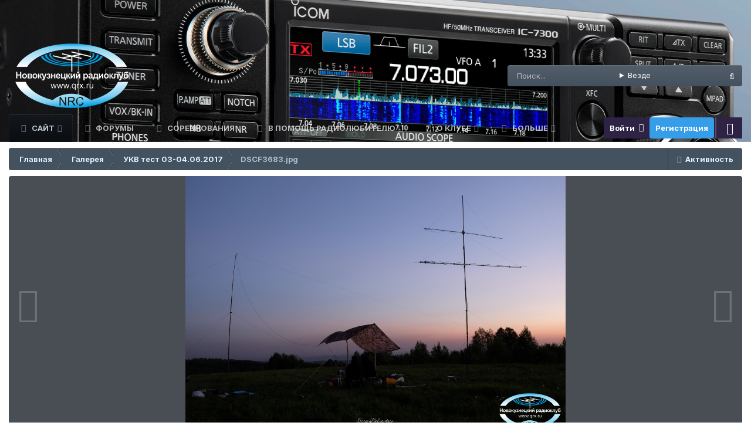

--- FILE ---
content_type: text/html;charset=UTF-8
request_url: https://qrx.ru/gallery/image/1282-dscf3683jpg/
body_size: 20030
content:
<!DOCTYPE html>
<html id="focus" lang="ru-RU" dir="ltr" 
data-focus-guest
data-focus-group-id='2'
data-focus-theme-id='61'

data-focus-navigation='dropdown'
data-focus-switch-search-user
data-focus-bg='1'
data-holiday='newyears'
data-event-fullscreen='snow'


data-focus-scheme='dark'

data-focus-cookie='61'

data-focus-userlinks='radius sep cta'
data-focus-post='no-margin'
data-focus-post-header='background border-v'
data-focus-post-controls='transparent buttons'
data-focus-blocks='transparent'
data-focus-ui="guest-alert new-badge transparent-ficon"
>
	<head>
        <!-- Yandex Native Ads -->
        <script>window.yaContextCb=window.yaContextCb||[]</script>
        <script src="https://yandex.ru/ads/system/context.js" async></script>
		<meta charset="utf-8">
		<title>DSCF3683.jpg - УКВ тест 03-04.06.2017 - Новокузнецкий радиоклуб</title>
		
			<!-- Global site tag (gtag.js) - Google Analytics -->
<script async src="https://www.googletagmanager.com/gtag/js?id=UA-161848191-1"></script>
<script>
  window.dataLayer = window.dataLayer || [];
  function gtag(){dataLayer.push(arguments);}
  gtag('js', new Date());

  gtag('config', 'UA-161848191-1');
</script>
		
		

	<meta name="viewport" content="width=device-width, initial-scale=1">



	<meta name="twitter:card" content="summary_large_image" />




	
		
			
				<meta property="og:title" content="DSCF3683.jpg">
			
		
	

	
		
			
				<meta property="og:type" content="website">
			
		
	

	
		
			
				<meta property="og:url" content="https://qrx.ru/gallery/image/1282-dscf3683jpg/">
			
		
	

	
		
			
		
	

	
		
			
		
	

	
		
			
				<meta property="og:updated_time" content="2020-05-01T14:14:33Z">
			
		
	

	
		
			
				<meta property="og:image" content="https://qrx.ru/uploads/monthly_2020_05/large.DSCF3683.jpg.29da79718a36e0977d1cfe551d16c5d4.jpg">
			
		
	

	
		
			
				<meta property="og:image:type" content="image/jpeg">
			
		
	

	
		
			
				<meta property="og:site_name" content="Новокузнецкий радиоклуб">
			
		
	

	
		
			
				<meta property="og:locale" content="ru_RU">
			
		
	


	
		<link rel="canonical" href="https://qrx.ru/gallery/image/1282-dscf3683jpg/" />
	

	
		<link rel="preload" href="https://qrx.ru/uploads/monthly_2020_05/large.DSCF3683.jpg.29da79718a36e0977d1cfe551d16c5d4.jpg" as="image" type="image/jpeg" />
	





<link rel="manifest" href="https://qrx.ru/manifest.webmanifest/">
<meta name="msapplication-config" content="https://qrx.ru/browserconfig.xml/">
<meta name="msapplication-starturl" content="/">
<meta name="application-name" content="Новокузнецкий радиоклуб">
<meta name="apple-mobile-web-app-title" content="Новокузнецкий радиоклуб">

	<meta name="theme-color" content="#000000">


	<meta name="msapplication-TileColor" content="#000000">





	

	
		
			<link rel="icon" sizes="36x36" href="https://qrx.ru/uploads/monthly_2024_11/android-chrome-36x36.png?v=1730644243">
		
	

	
		
			<link rel="icon" sizes="48x48" href="https://qrx.ru/uploads/monthly_2024_11/android-chrome-48x48.png?v=1730644243">
		
	

	
		
			<link rel="icon" sizes="72x72" href="https://qrx.ru/uploads/monthly_2024_11/android-chrome-72x72.png?v=1730644243">
		
	

	
		
			<link rel="icon" sizes="96x96" href="https://qrx.ru/uploads/monthly_2024_11/android-chrome-96x96.png?v=1730644243">
		
	

	
		
			<link rel="icon" sizes="144x144" href="https://qrx.ru/uploads/monthly_2024_11/android-chrome-144x144.png?v=1730644243">
		
	

	
		
			<link rel="icon" sizes="192x192" href="https://qrx.ru/uploads/monthly_2024_11/android-chrome-192x192.png?v=1730644243">
		
	

	
		
			<link rel="icon" sizes="256x256" href="https://qrx.ru/uploads/monthly_2024_11/android-chrome-256x256.png?v=1730644243">
		
	

	
		
			<link rel="icon" sizes="384x384" href="https://qrx.ru/uploads/monthly_2024_11/android-chrome-384x384.png?v=1730644243">
		
	

	
		
			<link rel="icon" sizes="512x512" href="https://qrx.ru/uploads/monthly_2024_11/android-chrome-512x512.png?v=1730644243">
		
	

	
		
			<meta name="msapplication-square70x70logo" content="https://qrx.ru/uploads/monthly_2024_11/msapplication-square70x70logo.png?v=1730644243"/>
		
	

	
		
			<meta name="msapplication-TileImage" content="https://qrx.ru/uploads/monthly_2024_11/msapplication-TileImage.png?v=1730644243"/>
		
	

	
		
			<meta name="msapplication-square150x150logo" content="https://qrx.ru/uploads/monthly_2024_11/msapplication-square150x150logo.png?v=1730644243"/>
		
	

	
		
			<meta name="msapplication-wide310x150logo" content="https://qrx.ru/uploads/monthly_2024_11/msapplication-wide310x150logo.png?v=1730644243"/>
		
	

	
		
			<meta name="msapplication-square310x310logo" content="https://qrx.ru/uploads/monthly_2024_11/msapplication-square310x310logo.png?v=1730644243"/>
		
	

	
		
			
				<link rel="apple-touch-icon" href="https://qrx.ru/uploads/monthly_2024_11/apple-touch-icon-57x57.png?v=1730644243">
			
		
	

	
		
			
				<link rel="apple-touch-icon" sizes="60x60" href="https://qrx.ru/uploads/monthly_2024_11/apple-touch-icon-60x60.png?v=1730644243">
			
		
	

	
		
			
				<link rel="apple-touch-icon" sizes="72x72" href="https://qrx.ru/uploads/monthly_2024_11/apple-touch-icon-72x72.png?v=1730644243">
			
		
	

	
		
			
				<link rel="apple-touch-icon" sizes="76x76" href="https://qrx.ru/uploads/monthly_2024_11/apple-touch-icon-76x76.png?v=1730644243">
			
		
	

	
		
			
				<link rel="apple-touch-icon" sizes="114x114" href="https://qrx.ru/uploads/monthly_2024_11/apple-touch-icon-114x114.png?v=1730644243">
			
		
	

	
		
			
				<link rel="apple-touch-icon" sizes="120x120" href="https://qrx.ru/uploads/monthly_2024_11/apple-touch-icon-120x120.png?v=1730644243">
			
		
	

	
		
			
				<link rel="apple-touch-icon" sizes="144x144" href="https://qrx.ru/uploads/monthly_2024_11/apple-touch-icon-144x144.png?v=1730644243">
			
		
	

	
		
			
				<link rel="apple-touch-icon" sizes="152x152" href="https://qrx.ru/uploads/monthly_2024_11/apple-touch-icon-152x152.png?v=1730644243">
			
		
	

	
		
			
				<link rel="apple-touch-icon" sizes="180x180" href="https://qrx.ru/uploads/monthly_2024_11/apple-touch-icon-180x180.png?v=1730644243">
			
		
	





<link rel="preload" href="//qrx.ru/applications/core/interface/font/fontawesome-webfont.woff2?v=4.7.0" as="font" crossorigin="anonymous">
		


	<link rel="preconnect" href="https://fonts.googleapis.com">
	<link rel="preconnect" href="https://fonts.gstatic.com" crossorigin>
	
		<link href="https://fonts.googleapis.com/css2?family=Inter:wght@300;400;500;600;700&display=swap" rel="stylesheet">
	



	<link rel='stylesheet' href='https://qrx.ru/uploads/css_built_61/341e4a57816af3ba440d891ca87450ff_framework.css?v=4e52a1ea3c1768387699' media='all'>

	<link rel='stylesheet' href='https://qrx.ru/uploads/css_built_61/05e81b71abe4f22d6eb8d1a929494829_responsive.css?v=4e52a1ea3c1768387699' media='all'>

	<link rel='stylesheet' href='https://qrx.ru/uploads/css_built_61/20446cf2d164adcc029377cb04d43d17_flags.css?v=4e52a1ea3c1768387699' media='all'>

	<link rel='stylesheet' href='https://qrx.ru/uploads/css_built_61/90eb5adf50a8c640f633d47fd7eb1778_core.css?v=4e52a1ea3c1768387699' media='all'>

	<link rel='stylesheet' href='https://qrx.ru/uploads/css_built_61/5a0da001ccc2200dc5625c3f3934497d_core_responsive.css?v=4e52a1ea3c1768387699' media='all'>

	<link rel='stylesheet' href='https://qrx.ru/uploads/css_built_61/37c6452ea623de41c991284837957128_gallery.css?v=4e52a1ea3c1768387699' media='all'>

	<link rel='stylesheet' href='https://qrx.ru/uploads/css_built_61/22e9af7d7c6ac7ddc7db0f1b0d471efc_gallery_responsive.css?v=4e52a1ea3c1768387699' media='all'>

	<link rel='stylesheet' href='https://qrx.ru/uploads/css_built_61/8a32dcbf06236254181d222455063219_global.css?v=4e52a1ea3c1768387699' media='all'>





<link rel='stylesheet' href='https://qrx.ru/uploads/css_built_61/258adbb6e4f3e83cd3b355f84e3fa002_custom.css?v=4e52a1ea3c1768387699' media='all'>




		
<script type='text/javascript'>
var focusHtml = document.getElementById('focus');
var cookieId = focusHtml.getAttribute('data-focus-cookie');

//	['setting-name', enabled-by-default, has-toggle]
var focusSettings = [
	
 
	['mobile-footer', 1, 1],
	['fluid', 1, 1],
	['larger-font-size', 0, 1],
	['sticky-author-panel', 0, 1],
	['sticky-sidebar', 0, 1],
	['flip-sidebar', 0, 1],
	['fullscreen-effect', 1, 1],
	
]; 
for(var i = 0; i < focusSettings.length; i++) {
	var settingName = focusSettings[i][0];
	var isDefault = focusSettings[i][1];
	var allowToggle = focusSettings[i][2];
	if(allowToggle){
		var choice = localStorage.getItem(settingName);
		if( (choice === '1') || (!choice && (isDefault)) ){
			focusHtml.classList.add('enable--' + settingName + '');
		}
	} else if(isDefault){
		focusHtml.classList.add('enable--' + settingName + '');
	}
}


</script>

 
		
		
		

	
	<link rel='shortcut icon' href='https://qrx.ru/uploads/monthly_2024_11/favicon.ico' type="image/x-icon">

		
 
      
<!-- <script data-ad-client="ca-pub-1811410140373611" async src="https://pagead2.googlesyndication.com/pagead/js/adsbygoogle.js"></script> -->
		  <script src="https://www.google.com/recaptcha/enterprise.js?render=6Lc3jfYrAAAAAImGhcoynHNDZchwMC_jd26ENtRv"></script>        

<meta name="yandex-verification" content="2ff21f34bd69dcea" />
	</head>
  
<!-- Yandex.Metrika counter -->
<script type="text/javascript" >
   (function(m,e,t,r,i,k,a){m[i]=m[i]||function(){(m[i].a=m[i].a||[]).push(arguments)};
   m[i].l=1*new Date();
   for (var j = 0; j < document.scripts.length; j++) {if (document.scripts[j].src === r) { return; }}
   k=e.createElement(t),a=e.getElementsByTagName(t)[0],k.async=1,k.src=r,a.parentNode.insertBefore(k,a)})
   (window, document, "script", "https://mc.yandex.ru/metrika/tag.js", "ym");

   ym(61635343, "init", {
        clickmap:true,
        trackLinks:true,
        accurateTrackBounce:true,
        webvisor:true
   });
</script>
<noscript><div><img src="https://mc.yandex.ru/watch/61635343" style="position:absolute; left:-9999px;" alt="" /></div></noscript>
<!-- /Yandex.Metrika counter -->
  
	<body class='ipsApp ipsApp_front ipsJS_none ipsClearfix' data-controller='core.front.core.app,core.front.core.dataLayer' data-message="" data-pageApp='gallery' data-pageLocation='front' data-pageModule='gallery' data-pageController='view' data-pageID='1282' >


      <canvas class="snowfall-canvas" width="540" height="40" style="position: absolute; left: 690px; top: 257.906px;"></canvas>
		<a href='#ipsLayout_mainArea' class='ipsHide' title='Перейти к основному содержанию на этой странице' accesskey='m'>Перейти к содержанию</a>
		
			
<ul id='elMobileNav' class='ipsResponsive_hideDesktop' data-controller='core.front.core.mobileNav'>
	
		
			
			
				
				
			
				
					<li id='elMobileBreadcrumb'>
						<a href='https://qrx.ru/gallery/category/65-%D1%83%D0%BA%D0%B2-%D1%82%D0%B5%D1%81%D1%82-03-04062017/'>
							<span>УКВ тест 03-04.06.2017</span>
						</a>
					</li>
				
				
			
				
				
			
		
	
  
	<li class='elMobileNav__home'>
		<a href='https://qrx.ru/'><i class="fa fa-home" aria-hidden="true"></i></a>
	</li>
	
	
	<li >
		<a data-action="defaultStream" href='https://qrx.ru/discover/'><i class="fa fa-newspaper-o" aria-hidden="true"></i></a>
	</li>

	

	
		<li class='ipsJS_show'>
			<a href='https://qrx.ru/search/' data-class='display--focus-mobile-search'><i class='fa fa-search'></i></a>
		</li>
	

	
<li data-focus-editor>
	<a href='#'>
		<i class='fa fa-toggle-on'></i>
	</a>
</li>
<li data-focus-toggle-theme>
	<a href='#'>
		<i class='fa'></i>
	</a>
</li>
  	
	<li data-ipsDrawer data-ipsDrawer-drawerElem='#elMobileDrawer'>
		<a href='#'>
			
			
				
			
			
			
			<i class='fa fa-navicon'></i>
		</a>
	</li>
</ul>
			
<div class='focus-mobile-search'>
	<div class='focus-mobile-search__close' data-class='display--focus-mobile-search'><i class="fa fa-times" aria-hidden="true"></i></div>
</div>
			<div id='ipsLayout_header'>
				<header class='focus-header'>
					<div class='ipsLayout_container'>
						<div class='focus-header-align'>
							
<a class='focus-logo' href='https://qrx.ru/' accesskey='1'>
	
		
		<span class='focus-logo__image'>
			<img src="https://qrx.ru/uploads/monthly_2024_12/site_logo.png.67a6f2a2b1166e6af13413b3ab3f56fe.png" alt='Новокузнецкий радиоклуб'>
		</span>
		
			<!-- <span class='focus-logo__text'>
				<span class='focus-logo__name'>Новокузнецкий радиоклуб</span>
				
			</span> -->
		
	
</a>
							
								<div class='focus-search'></div>
							
						</div>
					</div>
				</header>
				<div class='ipsLayout_container ipsResponsive_showDesktop'>
					<div class='focus-nav-bar'>
						<div class='ipsLayout_container ipsFlex ipsFlex-jc:between ipsFlex-ai:center'>
							<div class='focus-nav'>

	<nav  class=' ipsResponsive_showDesktop'>
		<div class='ipsNavBar_primary ipsNavBar_primary--loading ipsLayout_container '>
			<ul data-role="primaryNavBar" class='ipsClearfix'>
				


	
		
		
			
		
		<li class='ipsNavBar_active' data-active id='elNavSecondary_1' data-role="navBarItem" data-navApp="core" data-navExt="CustomItem">
			
			
				<a href="https://qrx.ru"  data-navItem-id="1" data-navDefault>
					Сайт<span class='ipsNavBar_active__identifier'></span>
				</a>
			
			
				<ul class='ipsNavBar_secondary ' data-role='secondaryNavBar'>
					


	
	

	
	

	
		
		
			
		
		<li class='ipsNavBar_active' data-active id='elNavSecondary_15' data-role="navBarItem" data-navApp="gallery" data-navExt="Gallery">
			
			
				<a href="https://qrx.ru/gallery/"  data-navItem-id="15" data-navDefault>
					Галерея<span class='ipsNavBar_active__identifier'></span>
				</a>
			
			
		</li>
	
	

	
	

	
		
		
		<li  id='elNavSecondary_90' data-role="navBarItem" data-navApp="core" data-navExt="StaffDirectory">
			
			
				<a href="https://qrx.ru/staff/"  data-navItem-id="90" >
					Модераторы<span class='ipsNavBar_active__identifier'></span>
				</a>
			
			
		</li>
	
	

	
	

	
		
		
		<li  id='elNavSecondary_117' data-role="navBarItem" data-navApp="downloads" data-navExt="Downloads">
			
			
				<a href="https://qrx.ru/files/"  data-navItem-id="117" >
					Загрузки<span class='ipsNavBar_active__identifier'></span>
				</a>
			
			
		</li>
	
	

					<li class='ipsHide' id='elNavigationMore_1' data-role='navMore'>
						<a href='#' data-ipsMenu data-ipsMenu-appendTo='#elNavigationMore_1' id='elNavigationMore_1_dropdown'>Больше <i class='fa fa-caret-down'></i></a>
						<ul class='ipsHide ipsMenu ipsMenu_auto' id='elNavigationMore_1_dropdown_menu' data-role='moreDropdown'></ul>
					</li>
				</ul>
			
		</li>
	
	

	
		
		
		<li  id='elNavSecondary_14' data-role="navBarItem" data-navApp="forums" data-navExt="Forums">
			
			
				<a href="https://qrx.ru/forums/"  data-navItem-id="14" >
					Форумы<span class='ipsNavBar_active__identifier'></span>
				</a>
			
			
		</li>
	
	

	
		
		
		<li  id='elNavSecondary_64' data-role="navBarItem" data-navApp="cms" data-navExt="Pages">
			
			
				<a href="https://qrx.ru/competition/"  data-navItem-id="64" >
					Соревнования<span class='ipsNavBar_active__identifier'></span>
				</a>
			
			
		</li>
	
	

	
		
		
		<li  id='elNavSecondary_157' data-role="navBarItem" data-navApp="core" data-navExt="CustomItem">
			
			
				<a href="https://qrx.ru"  data-navItem-id="157" >
					В помощь радиолюбителю<span class='ipsNavBar_active__identifier'></span>
				</a>
			
			
				<ul class='ipsNavBar_secondary ipsHide' data-role='secondaryNavBar'>
					


	
		
		
		<li  id='elNavSecondary_158' data-role="navBarItem" data-navApp="cms" data-navExt="Pages">
			
			
				<a href="https://qrx.ru/amidon/"  data-navItem-id="158" >
					Расчет на кольцах амидона<span class='ipsNavBar_active__identifier'></span>
				</a>
			
			
		</li>
	
	

					<li class='ipsHide' id='elNavigationMore_157' data-role='navMore'>
						<a href='#' data-ipsMenu data-ipsMenu-appendTo='#elNavigationMore_157' id='elNavigationMore_157_dropdown'>Больше <i class='fa fa-caret-down'></i></a>
						<ul class='ipsHide ipsMenu ipsMenu_auto' id='elNavigationMore_157_dropdown_menu' data-role='moreDropdown'></ul>
					</li>
				</ul>
			
		</li>
	
	

	
		
		
		<li  id='elNavSecondary_69' data-role="navBarItem" data-navApp="cms" data-navExt="Pages">
			
			
				<a href="https://qrx.ru/about-the-club/"  data-navItem-id="69" >
					О клубе<span class='ipsNavBar_active__identifier'></span>
				</a>
			
			
				<ul class='ipsNavBar_secondary ipsHide' data-role='secondaryNavBar'>
					


	
		
		
		<li  id='elNavSecondary_76' data-role="navBarItem" data-navApp="cms" data-navExt="Pages">
			
			
				<a href="https://qrx.ru/contacts/"  data-navItem-id="76" >
					Контакты<span class='ipsNavBar_active__identifier'></span>
				</a>
			
			
		</li>
	
	

	
		
		
		<li  id='elNavSecondary_67' data-role="navBarItem" data-navApp="cms" data-navExt="Pages">
			
			
				<a href="https://qrx.ru/council-composition/"  data-navItem-id="67" >
					Состав совета<span class='ipsNavBar_active__identifier'></span>
				</a>
			
			
		</li>
	
	

	
	

	
		
		
		<li  id='elNavSecondary_66' data-role="navBarItem" data-navApp="cms" data-navExt="Pages">
			
			
				<a href="https://qrx.ru/qualification-commission/"  data-navItem-id="66" >
					Квалификационная комиссия<span class='ipsNavBar_active__identifier'></span>
				</a>
			
			
		</li>
	
	

	
		
		
		<li  id='elNavSecondary_77' data-role="navBarItem" data-navApp="cms" data-navExt="Pages">
			
			
				<a href="https://qrx.ru/the-documents/"  data-navItem-id="77" >
					Документы<span class='ipsNavBar_active__identifier'></span>
				</a>
			
			
		</li>
	
	

	
		
		
		<li  id='elNavSecondary_68' data-role="navBarItem" data-navApp="cms" data-navExt="Pages">
			
			
				<a href="https://qrx.ru/charter/"  data-navItem-id="68" >
					Устав<span class='ipsNavBar_active__identifier'></span>
				</a>
			
			
		</li>
	
	

	
		
		
		<li  id='elNavSecondary_74' data-role="navBarItem" data-navApp="cms" data-navExt="Pages">
			
			
				<a href="https://qrx.ru/qsl-exchange/"  data-navItem-id="74" >
					QSL обмен<span class='ipsNavBar_active__identifier'></span>
				</a>
			
			
		</li>
	
	

	
		
		
		<li  id='elNavSecondary_73' data-role="navBarItem" data-navApp="cms" data-navExt="Pages">
			
			
				<a href="https://qrx.ru/cooperation/"  data-navItem-id="73" >
					Сотрудничество<span class='ipsNavBar_active__identifier'></span>
				</a>
			
			
		</li>
	
	

	
		
		
		<li  id='elNavSecondary_71' data-role="navBarItem" data-navApp="core" data-navExt="CustomItem">
			
			
				<a href="https://qrx.ru/forums/forum/190-%D0%B2%D0%B8%D0%B4%D0%B5%D0%BE-%D1%80%D0%B5%D0%BF%D0%BE%D1%80%D1%82%D0%B0%D0%B6/"  data-navItem-id="71" >
					Наш радиоклуб в интернете<span class='ipsNavBar_active__identifier'></span>
				</a>
			
			
		</li>
	
	

					<li class='ipsHide' id='elNavigationMore_69' data-role='navMore'>
						<a href='#' data-ipsMenu data-ipsMenu-appendTo='#elNavigationMore_69' id='elNavigationMore_69_dropdown'>Больше <i class='fa fa-caret-down'></i></a>
						<ul class='ipsHide ipsMenu ipsMenu_auto' id='elNavigationMore_69_dropdown_menu' data-role='moreDropdown'></ul>
					</li>
				</ul>
			
		</li>
	
	

	
		
		
		<li  id='elNavSecondary_89' data-role="navBarItem" data-navApp="core" data-navExt="CustomItem">
			
			
				<a href="https://qrx.ru"  data-navItem-id="89" >
					SDR приёмники Новокузнецка<span class='ipsNavBar_active__identifier'></span>
				</a>
			
			
				<ul class='ipsNavBar_secondary ipsHide' data-role='secondaryNavBar'>
					


	
		
		
		<li  id='elNavSecondary_92' data-role="navBarItem" data-navApp="core" data-navExt="CustomItem">
			
			
				<a href="http://sdr.42dx.ru" target='_blank' rel="noopener" data-navItem-id="92" >
					WebSDR | Grid (NO33QT55)<span class='ipsNavBar_active__identifier'></span>
				</a>
			
			
		</li>
	
	

					<li class='ipsHide' id='elNavigationMore_89' data-role='navMore'>
						<a href='#' data-ipsMenu data-ipsMenu-appendTo='#elNavigationMore_89' id='elNavigationMore_89_dropdown'>Больше <i class='fa fa-caret-down'></i></a>
						<ul class='ipsHide ipsMenu ipsMenu_auto' id='elNavigationMore_89_dropdown_menu' data-role='moreDropdown'></ul>
					</li>
				</ul>
			
		</li>
	
	

	
		
		
		<li  id='elNavSecondary_115' data-role="navBarItem" data-navApp="core" data-navExt="CustomItem">
			
			
				<a href="https://qrx.ru"  data-navItem-id="115" >
					Ссылки<span class='ipsNavBar_active__identifier'></span>
				</a>
			
			
				<ul class='ipsNavBar_secondary ipsHide' data-role='secondaryNavBar'>
					


	
		
		
		<li  id='elNavSecondary_108' data-role="navBarItem" data-navApp="core" data-navExt="CustomItem">
			
			
				<a href="https://srr.ru/" target='_blank' rel="noopener" data-navItem-id="108" >
					Союз Радиолюбителей России<span class='ipsNavBar_active__identifier'></span>
				</a>
			
			
		</li>
	
	

	
		
		
		<li  id='elNavSecondary_114' data-role="navBarItem" data-navApp="core" data-navExt="CustomItem">
			
			
				<a href="http://r3d.srr.ru/" target='_blank' rel="noopener" data-navItem-id="114" >
					Московское областное отделение СРР<span class='ipsNavBar_active__identifier'></span>
				</a>
			
			
		</li>
	
	

	
		
		
		<li  id='elNavSecondary_110' data-role="navBarItem" data-navApp="core" data-navExt="CustomItem">
			
			
				<a href="http://kemsrr.blogspot.com/" target='_blank' rel="noopener" data-navItem-id="110" >
					РО СРР по Кемеровской области<span class='ipsNavBar_active__identifier'></span>
				</a>
			
			
		</li>
	
	

	
		
		
		<li  id='elNavSecondary_109' data-role="navBarItem" data-navApp="core" data-navExt="CustomItem">
			
			
				<a href="https://www.qrz.ru/" target='_blank' rel="noopener" data-navItem-id="109" >
					Сервер радиолюбителей России<span class='ipsNavBar_active__identifier'></span>
				</a>
			
			
		</li>
	
	

	
		
		
		<li  id='elNavSecondary_113' data-role="navBarItem" data-navApp="core" data-navExt="CustomItem">
			
			
				<a href="https://hamlog.online/" target='_blank' rel="noopener" data-navItem-id="113" >
					HAMLOG<span class='ipsNavBar_active__identifier'></span>
				</a>
			
			
		</li>
	
	

	
		
		
		<li  id='elNavSecondary_112' data-role="navBarItem" data-navApp="core" data-navExt="CustomItem">
			
			
				<a href="http://www.cqham.ru/" target='_blank' rel="noopener" data-navItem-id="112" >
					CQHam Технический портал радиолюбителей России <span class='ipsNavBar_active__identifier'></span>
				</a>
			
			
		</li>
	
	

	
		
		
		<li  id='elNavSecondary_111' data-role="navBarItem" data-navApp="core" data-navExt="CustomItem">
			
			
				<a href="https://xn--27-3lcl.xn--p1ai/" target='_blank' rel="noopener" data-navItem-id="111" >
					Сервер автолюбителей работающих на СиБи - Новокузнецк<span class='ipsNavBar_active__identifier'></span>
				</a>
			
			
		</li>
	
	

	
		
		
		<li  id='elNavSecondary_163' data-role="navBarItem" data-navApp="core" data-navExt="CustomItem">
			
			
				<a href="https://grfc.ru/grfc/zayav/radioservice/amateur-service/information-about-the-certificate-and-call-sign/" target='_blank' rel="noopener" data-navItem-id="163" >
					Сведения о свидетельстве и позывном сигнале любительской службы<span class='ipsNavBar_active__identifier'></span>
				</a>
			
			
		</li>
	
	

					<li class='ipsHide' id='elNavigationMore_115' data-role='navMore'>
						<a href='#' data-ipsMenu data-ipsMenu-appendTo='#elNavigationMore_115' id='elNavigationMore_115_dropdown'>Больше <i class='fa fa-caret-down'></i></a>
						<ul class='ipsHide ipsMenu ipsMenu_auto' id='elNavigationMore_115_dropdown_menu' data-role='moreDropdown'></ul>
					</li>
				</ul>
			
		</li>
	
	

	
		
		
		<li  id='elNavSecondary_2' data-role="navBarItem" data-navApp="core" data-navExt="CustomItem">
			
			
				<a href="https://qrx.ru/discover/"  data-navItem-id="2" >
					Активность<span class='ipsNavBar_active__identifier'></span>
				</a>
			
			
				<ul class='ipsNavBar_secondary ipsHide' data-role='secondaryNavBar'>
					


	
		
		
		<li  id='elNavSecondary_4' data-role="navBarItem" data-navApp="core" data-navExt="AllActivity">
			
			
				<a href="https://qrx.ru/discover/"  data-navItem-id="4" >
					Активность<span class='ipsNavBar_active__identifier'></span>
				</a>
			
			
		</li>
	
	

	
	

	
	

	
	

	
		
		
		<li  id='elNavSecondary_8' data-role="navBarItem" data-navApp="core" data-navExt="Search">
			
			
				<a href="https://qrx.ru/search/"  data-navItem-id="8" >
					Поиск<span class='ipsNavBar_active__identifier'></span>
				</a>
			
			
		</li>
	
	

	
	

					<li class='ipsHide' id='elNavigationMore_2' data-role='navMore'>
						<a href='#' data-ipsMenu data-ipsMenu-appendTo='#elNavigationMore_2' id='elNavigationMore_2_dropdown'>Больше <i class='fa fa-caret-down'></i></a>
						<ul class='ipsHide ipsMenu ipsMenu_auto' id='elNavigationMore_2_dropdown_menu' data-role='moreDropdown'></ul>
					</li>
				</ul>
			
		</li>
	
	

	
		
		
		<li  id='elNavSecondary_159' data-role="navBarItem" data-navApp="calendar" data-navExt="Calendar">
			
			
				<a href="https://qrx.ru/events/"  data-navItem-id="159" >
					События<span class='ipsNavBar_active__identifier'></span>
				</a>
			
			
		</li>
	
	

				
				<li class="focus-nav__more focus-nav__more--hidden">
					<a href="#"> Больше </a>
					<ul class='ipsNavBar_secondary'></ul>
				</li>
				
			</ul>
			

	<div id="elSearchWrapper">
		<div id='elSearch' data-controller="core.front.core.quickSearch">
			<form accept-charset='utf-8' action='//qrx.ru/search/?do=quicksearch' method='post'>
                <input type='search' id='elSearchField' placeholder='Поиск...' name='q' autocomplete='off' aria-label='Поиск'>
                <details class='cSearchFilter'>
                    <summary class='cSearchFilter__text'></summary>
                    <ul class='cSearchFilter__menu'>
                        
                        <li><label><input type="radio" name="type" value="all"  checked><span class='cSearchFilter__menuText'>Везде</span></label></li>
                        
                            
                                <li><label><input type="radio" name="type" value='contextual_{&quot;type&quot;:&quot;gallery_image&quot;,&quot;nodes&quot;:65}'><span class='cSearchFilter__menuText'>Эта категория</span></label></li>
                            
                                <li><label><input type="radio" name="type" value='contextual_{&quot;type&quot;:&quot;gallery_image&quot;,&quot;item&quot;:1282}'><span class='cSearchFilter__menuText'>Это изображение</span></label></li>
                            
                        
                        
                            <li><label><input type="radio" name="type" value="core_statuses_status"><span class='cSearchFilter__menuText'>Обновления статусов</span></label></li>
                        
                            <li><label><input type="radio" name="type" value="blog_entry"><span class='cSearchFilter__menuText'>Записи блога</span></label></li>
                        
                            <li><label><input type="radio" name="type" value="cms_pages_pageitem"><span class='cSearchFilter__menuText'>Страницы</span></label></li>
                        
                            <li><label><input type="radio" name="type" value="downloads_file"><span class='cSearchFilter__menuText'>Файлы</span></label></li>
                        
                            <li><label><input type="radio" name="type" value="forums_topic"><span class='cSearchFilter__menuText'>Темы</span></label></li>
                        
                            <li><label><input type="radio" name="type" value="gallery_image"><span class='cSearchFilter__menuText'>Изображения</span></label></li>
                        
                            <li><label><input type="radio" name="type" value="gallery_album_item"><span class='cSearchFilter__menuText'>Альбомы</span></label></li>
                        
                            <li><label><input type="radio" name="type" value="calendar_event"><span class='cSearchFilter__menuText'>События</span></label></li>
                        
                            <li><label><input type="radio" name="type" value="core_members"><span class='cSearchFilter__menuText'>Пользователи</span></label></li>
                        
                    </ul>
                </details>
				<button class='cSearchSubmit' type="submit" aria-label='Поиск'><i class="fa fa-search"></i></button>
			</form>
		</div>
	</div>

		</div>
	</nav>
</div>
							
								<div class='focus-user'>

	<ul id='elUserNav' class='ipsList_inline cSignedOut ipsResponsive_showDesktop'>
		<li id='elSignInLink'>
			<a href='https://qrx.ru/login/' data-ipsMenu-closeOnClick="false" data-ipsMenu id='elUserSignIn'>
				Войти &nbsp;<i class='fa fa-caret-down'></i>
			</a>
			
<div id='elUserSignIn_menu' class='ipsMenu ipsMenu_auto ipsHide'>
	<form accept-charset='utf-8' method='post' action='https://qrx.ru/login/'>
		<input type="hidden" name="csrfKey" value="de26549f7bb57784cf9d3a6bf2e37215">
		<input type="hidden" name="ref" value="aHR0cHM6Ly9xcngucnUvZ2FsbGVyeS9pbWFnZS8xMjgyLWRzY2YzNjgzanBnLw==">
		<div data-role="loginForm">
			
			
			
				
<div class="ipsPad ipsForm ipsForm_vertical">
	<h4 class="ipsType_sectionHead">Войти</h4>
	<br><br>
	<ul class='ipsList_reset'>
		<li class="ipsFieldRow ipsFieldRow_noLabel ipsFieldRow_fullWidth">
			
			
				<input type="email" placeholder="Email адрес" name="auth" autocomplete="email">
			
		</li>

      
      
      
<li class="ipsFieldRow ipsFieldRow_noLabel ipsFieldRow_fullWidth" style="display: flex; align-items: center; width: 100%;">
    <input type="password" id="password" placeholder="Пароль" name="password" autocomplete="current-password" 
           style="flex: 1; padding-right: 10px; margin-right: 5px; width: calc(100% - 35px);">
    <button type="button" id="togglePassword" 
            title="Показать пароль" 
            style="width: 31.5px; height: 31.5px; cursor: pointer; border: none; background: none; padding: 6px; outline: none;">
        <span style="display: inline-block; transform: scale(1.61);">👁️</span>
    </button>
</li>

<script>
    const togglePassword = document.getElementById('togglePassword');
    const passwordInput = document.getElementById('password');

    togglePassword.addEventListener('click', function (event) {
        // Предотвращаем стандартное поведение кнопки
        event.preventDefault();

        // Переключаем тип поля между password и text
        const type = passwordInput.getAttribute('type') === 'password' ? 'text' : 'password';
        passwordInput.setAttribute('type', type);
        
        // Изменяем текст кнопки в зависимости от состояния
        this.querySelector('span').textContent = type === 'password' ? '👁️' : '🙈';
        
        // Обновляем подсказку
        this.title = type === 'password' ? 'Показать пароль' : 'Скрыть пароль';
    });
</script>





      
      
		<li class="ipsFieldRow ipsFieldRow_checkbox ipsClearfix">
			<span class="ipsCustomInput">
				<input type="checkbox" name="remember_me" id="remember_me_checkbox" value="1" checked aria-checked="true">
				<span></span>
			</span>
          <div class="ipsFieldRow_content">
				<label class="ipsFieldRow_label" for="remember_me_checkbox">Запомнить</label>
				<span class="ipsFieldRow_desc">Не рекомендуется для компьютеров с общим доступом</span>
			</div>
		</li>
		<li class="ipsFieldRow ipsFieldRow_fullWidth">
			<button type="submit" name="_processLogin" value="usernamepassword" class="ipsButton ipsButton_primary ipsButton_small" id="elSignIn_submit">Войти</button>
			
				<p class="ipsType_right ipsType_small">
					
						<a href='https://qrx.ru/lostpassword/' data-ipsDialog data-ipsDialog-title='Забыли пароль?'>
					
					Забыли пароль?</a>
				</p>
			
		</li>
	</ul>
</div>
			
		</div>
	</form>
</div>
		</li>
		
			<li>
				
					<a href='https://qrx.ru/register/'  id='elRegisterButton'>Регистрация</a>
				
			</li>
		
		
<li class='elUserNav_sep'></li>
<li class='cUserNav_icon' data-focus-editor>
	<a href='#' data-ipsTooltip>
		<i class='fa fa-toggle-on'></i>
	</a>
</li>
<li class='cUserNav_icon' data-focus-toggle-theme>
	<a href='#' data-ipsTooltip>
		<i class='fa'></i>
	</a>
</li>

 
	</ul>
</div>
							
						</div>
					</div>
				</div>
			</div>
		
		<main id='ipsLayout_body' class='ipsLayout_container'>
			<div class='focus-content'>
				 <div class='focus-content-padding'>
					<div id='ipsLayout_contentArea'>
						<div class='focus-precontent'>
							<div class='focus-breadcrumb'>
								
<nav class='ipsBreadcrumb ipsBreadcrumb_top ipsFaded_withHover'>
	

	<ul class='ipsList_inline ipsPos_right'>
		
		<li >
			<a data-action="defaultStream" class='ipsType_light '  href='https://qrx.ru/discover/'><i class="fa fa-newspaper-o" aria-hidden="true"></i> <span>Активность</span></a>
		</li>
		
	</ul>

	<ul data-role="breadcrumbList">
		<li>
			<a title="Главная" href='https://qrx.ru/'>
				<span>Главная <i class='fa fa-angle-right'></i></span>
			</a>
		</li>
		
		
			<li>
				
					<a href='https://qrx.ru/gallery/'>
						<span>Галерея <i class='fa fa-angle-right' aria-hidden="true"></i></span>
					</a>
				
			</li>
		
			<li>
				
					<a href='https://qrx.ru/gallery/category/65-%D1%83%D0%BA%D0%B2-%D1%82%D0%B5%D1%81%D1%82-03-04062017/'>
						<span>УКВ тест 03-04.06.2017 <i class='fa fa-angle-right' aria-hidden="true"></i></span>
					</a>
				
			</li>
		
			<li>
				
					DSCF3683.jpg
				
			</li>
		
	</ul>
</nav>
								

							</div>
						</div>
						






						<div id='ipsLayout_contentWrapper'>
							
							<div id='ipsLayout_mainArea'>
								
								
								
								
								

	




								



<div data-controller='gallery.front.view.image' data-lightboxURL='https://qrx.ru/gallery/image/1282-dscf3683jpg/'>
	<div class='ipsColumns ipsMargin_bottom'>
		<div class='ipsColumn ipsColumn_fluid'>
			<div class='cGalleryLightbox_inner' data-role="imageSizer">
				<div class='elGalleryHeader'>
					

<div id='elGalleryImage' class='elGalleryImage' data-role="imageFrame" data-imageSizes='{&quot;large&quot;:[1200,800],&quot;small&quot;:[600,400]}'>
	
		<div class='cGalleryViewImage' data-role='notesWrapper' data-controller='gallery.front.view.notes' data-imageID='1282'  data-notesData='[]'>
			<div>
				<a href='https://qrx.ru/uploads/monthly_2020_05/large.DSCF3683.jpg.29da79718a36e0977d1cfe551d16c5d4.jpg' title='Просмотр в лайтбоксе' data-ipsLightbox>
					<img src='https://qrx.ru/uploads/monthly_2020_05/large.DSCF3683.jpg.29da79718a36e0977d1cfe551d16c5d4.jpg' alt="DSCF3683.jpg" title='DSCF3683.jpg' data-role='theImage'>
				</a>
            </div>
			
		</div>
        	


		<div class='cGalleryImageFade'>
			<div class='cGalleryImageBottomBar'>
				<div class='cGalleryCreditInfo ipsType_normal ipsHide'>
					

					
				</div>
				
			</div>
		</div>
	
	<span class='elGalleryImageNav'>
       
            <a href='https://qrx.ru/gallery/image/1282-dscf3683jpg/?browse=1&amp;do=previous' class='elGalleryImageNav_prev' data-action="prevMedia"><i class='fa fa-angle-left'></i></a>
            <a href='https://qrx.ru/gallery/image/1282-dscf3683jpg/?browse=1&amp;do=next' class='elGalleryImageNav_next' data-action="nextMedia"><i class='fa fa-angle-right'></i></a>
        
	</span>
</div>
				</div>
			</div>
            
            
            
			<div class='cGalleryImageThumbs'>
				<ol class='cGalleryCarousel' id='gallery-image-thumbs'>
                    
					
			            <li class='cGalleryCarousel__item'>
			            	<div class='ipsImageBlock'>
				                
					                <a href='https://qrx.ru/gallery/image/1286-dscf3676jpg/' title='Просмотр изображения DSCF3676.jpg' class='ipsImageBlock__main'>
					                	<img src='https://qrx.ru/uploads/monthly_2020_05/small.DSCF3676.jpg.2b96f330fe6ed9709ab2245d504b6ada.jpg' alt="DSCF3676.jpg" loading="lazy">
					                </a>
				                
                            	

                            </div>
                        </li>
                        
			        
			            <li class='cGalleryCarousel__item'>
			            	<div class='ipsImageBlock'>
				                
					                <a href='https://qrx.ru/gallery/image/1285-dscf3677jpg/' title='Просмотр изображения DSCF3677.jpg' class='ipsImageBlock__main'>
					                	<img src='https://qrx.ru/uploads/monthly_2020_05/small.DSCF3677.jpg.2f3b57ea9955fae3ec07c5ae136a5acc.jpg' alt="DSCF3677.jpg" loading="lazy">
					                </a>
				                
                            	

                            </div>
                        </li>
                        
			        
			            <li class='cGalleryCarousel__item'>
			            	<div class='ipsImageBlock'>
				                
					                <a href='https://qrx.ru/gallery/image/1284-dscf3678jpg/' title='Просмотр изображения DSCF3678.jpg' class='ipsImageBlock__main'>
					                	<img src='https://qrx.ru/uploads/monthly_2020_05/small.DSCF3678.jpg.90855a1215fac84177f7657a261bc36f.jpg' alt="DSCF3678.jpg" loading="lazy">
					                </a>
				                
                            	

                            </div>
                        </li>
                        
			        
			            <li class='cGalleryCarousel__item'>
			            	<div class='ipsImageBlock'>
				                
					                <a href='https://qrx.ru/gallery/image/1283-dscf3679jpg/' title='Просмотр изображения DSCF3679.jpg' class='ipsImageBlock__main'>
					                	<img src='https://qrx.ru/uploads/monthly_2020_05/small.DSCF3679.jpg.7d75bb95d8ea681798ad612c501d39be.jpg' alt="DSCF3679.jpg" loading="lazy">
					                </a>
				                
                            	

                            </div>
                        </li>
                        
			        

                    <li class='cGalleryCarousel__item cGalleryCarousel__item--active'>
                    	<div class='ipsImageBlock'>
	                        
	                            <a href='https://qrx.ru/gallery/image/1282-dscf3683jpg/' title='Просмотр изображения DSCF3683.jpg' class='ipsImageBlock__main'>
	                                <img src='https://qrx.ru/uploads/monthly_2020_05/small.DSCF3683.jpg.c22d1b5e3af4d9cea623d6f9b2988618.jpg' alt="DSCF3683.jpg" loading="lazy">
	                            </a>
                        	
                        	

                        </div>
                        
                    </li>

                    
                        <li class='cGalleryCarousel__item'>
                        	<div class='ipsImageBlock'>
	                            
	                                <a href='https://qrx.ru/gallery/image/1281-dscf3687jpg/' title='Просмотр изображения DSCF3687.jpg' class='ipsImageBlock__main'>
	                                    <img src='https://qrx.ru/uploads/monthly_2020_05/small.DSCF3687.jpg.288639e8f8b9f0174e7ba842cb674472.jpg' alt="DSCF3687.jpg" loading="lazy">
	                                </a>
	                            
	                            

	                        </div>
                        </li>
                        
                        
                    
                        <li class='cGalleryCarousel__item'>
                        	<div class='ipsImageBlock'>
	                            
	                                <a href='https://qrx.ru/gallery/image/1280-dscf3688jpg/' title='Просмотр изображения DSCF3688.jpg' class='ipsImageBlock__main'>
	                                    <img src='https://qrx.ru/uploads/monthly_2020_05/small.DSCF3688.jpg.6647d0f62a8ca69eff5b6f996dae3dd9.jpg' alt="DSCF3688.jpg" loading="lazy">
	                                </a>
	                            
	                            

	                        </div>
                        </li>
                        
                        
                    
                        <li class='cGalleryCarousel__item'>
                        	<div class='ipsImageBlock'>
	                            
	                                <a href='https://qrx.ru/gallery/image/1279-dscf3689jpg/' title='Просмотр изображения DSCF3689.jpg' class='ipsImageBlock__main'>
	                                    <img src='https://qrx.ru/uploads/monthly_2020_05/small.DSCF3689.jpg.6b491e86271763c8e0a9623c05d0136b.jpg' alt="DSCF3689.jpg" loading="lazy">
	                                </a>
	                            
	                            

	                        </div>
                        </li>
                        
                        
                    
                        <li class='cGalleryCarousel__item'>
                        	<div class='ipsImageBlock'>
	                            
	                                <a href='https://qrx.ru/gallery/image/1278-dscf3690jpg/' title='Просмотр изображения DSCF3690.jpg' class='ipsImageBlock__main'>
	                                    <img src='https://qrx.ru/uploads/monthly_2020_05/small.DSCF3690.jpg.f1b697d2f89ed17c6c146e4e83b2ab8f.jpg' alt="DSCF3690.jpg" loading="lazy">
	                                </a>
	                            
	                            

	                        </div>
                        </li>
                        
                        
                            
				</ol>
                <div class='cGalleryCarouselNav cGalleryCarouselNav--overlay' data-carousel-controls='gallery-image-thumbs' data-controller="gallery.front.browse.carousel" hidden>
                    <button class='cGalleryCarouselNav__button' data-carousel-arrow='prev' aria-label='Previous' role='button'>
                        <svg aria-hidden="true" xmlns="http://www.w3.org/2000/svg" viewBox="0 0 320 512" width="10"><path d="M34.52 239.03L228.87 44.69c9.37-9.37 24.57-9.37 33.94 0l22.67 22.67c9.36 9.36 9.37 24.52.04 33.9L131.49 256l154.02 154.75c9.34 9.38 9.32 24.54-.04 33.9l-22.67 22.67c-9.37 9.37-24.57 9.37-33.94 0L34.52 272.97c-9.37-9.37-9.37-24.57 0-33.94z"/></svg>
                    </button>
                    <button class='cGalleryCarouselNav__button' data-carousel-arrow='next' aria-label='Next' role='button'>
                        <svg aria-hidden="true" xmlns="http://www.w3.org/2000/svg" viewBox="0 0 320 512" width="10"><path d="M285.476 272.971L91.132 467.314c-9.373 9.373-24.569 9.373-33.941 0l-22.667-22.667c-9.357-9.357-9.375-24.522-.04-33.901L188.505 256 34.484 101.255c-9.335-9.379-9.317-24.544.04-33.901l22.667-22.667c9.373-9.373 24.569-9.373 33.941 0L285.475 239.03c9.373 9.372 9.373 24.568.001 33.941z"/></svg>
                    </button>
                </div>
			</div>
            
		</div>
	</div>

	<section data-role='imageInfo'>
		




<div class='ipsColumns ipsColumns_collapsePhone ipsResponsive_pull ipsSpacer_bottom'>
	<div class='ipsColumn ipsColumn_fluid'>
		

		<div class='ipsBox'>
			<div class='ipsPadding' data-role='imageDescription'>
				<div class='ipsFlex ipsFlex-ai:center ipsFlex-fw:wrap ipsGap:4'>
					<div class='ipsFlex-flex:11'>
						<h1 class='ipsType_pageTitle ipsContained_container'>
							
							
							
							
							
								<span class='ipsContained ipsType_break'>DSCF3683.jpg</span>
							
						</h1>
						
					</div>
				</div>
				<hr class='ipsHr'>
				<div class='ipsPageHeader__meta ipsFlex ipsFlex-jc:between ipsFlex-ai:center ipsFlex-fw:wrap ipsGap:3'>
					<div class='ipsFlex-flex:11'>
						<div class='ipsPhotoPanel ipsPhotoPanel_mini ipsClearfix'>
							


	<a href="https://qrx.ru/profile/354-ra9uip/" rel="nofollow" data-ipsHover data-ipsHover-width="370" data-ipsHover-target="https://qrx.ru/profile/354-ra9uip/?do=hovercard" class="ipsUserPhoto ipsUserPhoto_mini" title="Перейти в профиль RA9UIP">
		<img src='https://qrx.ru/uploads/monthly_2022_11/db2692c92991a71b725d90ceb934758e_353.thumb.jpg.2853a88de079dfc09ef5166c9f119430.jpg' alt='RA9UIP' loading="lazy">
	</a>

							<div>
								<p class='ipsType_reset ipsType_normal ipsType_blendLinks'>
									Загрузил 


<a href='https://qrx.ru/profile/354-ra9uip/' rel="nofollow" data-ipsHover data-ipsHover-width='370' data-ipsHover-target='https://qrx.ru/profile/354-ra9uip/?do=hovercard&amp;referrer=https%253A%252F%252Fqrx.ru%252Fgallery%252Fimage%252F1282-dscf3683jpg%252F' title="Перейти в профиль RA9UIP" class="ipsType_break">RA9UIP</a>
								</p>
								<ul class='ipsList_inline'>
									<li class='ipsType_light'><time datetime='2020-05-01T14:14:33Z' title='01.05.2020 14:14' data-short='5 г'>1 мая, 2020</time></li>
									<li class='ipsType_light'>1 146 просмотров</li>
									
										<li><a href='https://qrx.ru/profile/354-ra9uip/content/?type=gallery_image'>Просмотр изображений RA9UIP</a></li>
									
								</ul>
							</div>
						</div>
					</div>
					<div class='ipsFlex-flex:01 ipsResponsive_hidePhone'>
						<div class='ipsShareLinks'>
							
                            

							



							

<div data-followApp='gallery' data-followArea='image' data-followID='1282' data-controller='core.front.core.followButton'>
	

	<a href='https://qrx.ru/login/' rel="nofollow" class="ipsFollow ipsPos_middle ipsButton ipsButton_light ipsButton_verySmall ipsButton_disabled" data-role="followButton" data-ipsTooltip title='Авторизация'>
		<span>Подписчики</span>
		<span class='ipsCommentCount'>0</span>
	</a>

</div>
						</div>
					</div>
				</div>
				
				

				

					

				

					

				
			</div>
			<div class='ipsItemControls'>
				
					

	<div data-controller='core.front.core.reaction' class='ipsItemControls_right ipsClearfix '>	
		<div class='ipsReact ipsPos_right'>
			
				
				<div class='ipsReact_reactCountOnly ipsAreaBackground_light ipsType_blendLinks ipsHide' data-role='reactCount'>
					
					<span data-role='reactCountText'>0</span>
					
				</div>
			
			
			
		</div>
	</div>

				
				<ul class='ipsComment_controls ipsClearfix ipsItemControls_left'>
					
				</ul>
			</div>
		</div>
	</div>
	<div class='ipsColumn ipsColumn_veryWide' id='elGalleryImageStats'>
		<div class='ipsBox ipsPadding' data-role="imageStats">
			

			

            <div>
                <h2 class='ipsType_minorHeading ipsType_break'>From the category: </h2>
                <h3 class='ipsType_sectionHead'><a href='https://qrx.ru/gallery/category/65-%D1%83%D0%BA%D0%B2-%D1%82%D0%B5%D1%81%D1%82-03-04062017/'>УКВ тест 03-04.06.2017</a></h3>
                <span class='ipsType_light'>&middot; 31 изображение</span>
                <ul class='ipsList_reset ipsMargin_top ipsHide'>
                    <li><i class='fa fa-camera'></i> 31 изображение</li>
                    
                    
                </ul>
            </div>
            <hr class='ipsHr'>

			
				<h2 class='ipsType_minorHeading ipsType_break ipsMargin_bottom:half'>Информация о фото DSCF3683.jpg</h2>
				<div class='cGalleryExif'>
					
						<ul class='cGalleryExif_data'>
							
								<li>
									<span class='cGalleryExif_data__icon'><i class="fa fa-camera-retro" aria-hidden="true"></i></span>
									<span class='cGalleryExif_data__label'>Сделано с</span>
									<span class='cGalleryExif_data__value'>FUJIFILM X-M1</span>
								</li>
							
							
								<li>
									<span class='cGalleryExif_data__icon'><i class='fa fa-arrows-h'></i></span>
									<span class='cGalleryExif_data__label'>Фокусное расстояние</span>
									<span class='cGalleryExif_data__value'>24.3 mm</span>
								</li>
							
							
								<li>
									<span class='cGalleryExif_data__icon'><i class='fa fa-clock-o'></i></span>
									<span class='cGalleryExif_data__label'>Выдержка</span>
									<span class='cGalleryExif_data__value'>10/32</span>
								</li>
							
							
								<li>
									<span class='cGalleryExif_data__icon'><span class='cGalleryExif_f'>f</span></span>
									<span class='cGalleryExif_data__label'>Диафрагма</span>
									<span class='cGalleryExif_data__value'>f/6.4</span>
								</li>
							
							
								<li>
									<span class='cGalleryExif_data__icon'><i class="fa fa-camera" aria-hidden="true"></i></span>
									<span class='cGalleryExif_data__label'>Значение ISO</span>
									<span class='cGalleryExif_data__value'>
										
											
												400
											
										
									</span>
								</li>
							
						</ul>
						<div class='ipsType_center ipsMargin_top'>
							<a href='https://qrx.ru/gallery/image/1282-dscf3683jpg/?do=metadata' data-ipsDialog data-ipsdialog-size="narrow" data-ipsDialog-title='Просмотр полной EXIF информации' class='ipsButton ipsButton_light ipsButton_verySmall'>Просмотр полной EXIF информации</a>
						</div>
					
				</div>
			
		</div>
	</div>
</div>


<div class='ipsBox ipsPadding ipsResponsive_pull ipsResponsive_showPhone ipsMargin_top'>
	<div class='ipsShareLinks'>
		
        

		



		

<div data-followApp='gallery' data-followArea='image' data-followID='1282' data-controller='core.front.core.followButton'>
	

	<a href='https://qrx.ru/login/' rel="nofollow" class="ipsFollow ipsPos_middle ipsButton ipsButton_light ipsButton_verySmall ipsButton_disabled" data-role="followButton" data-ipsTooltip title='Авторизация'>
		<span>Подписчики</span>
		<span class='ipsCommentCount'>0</span>
	</a>

</div>
	</div>
</div>
	</section>

	<div data-role='imageComments'>
	
	</div>

</div> 


								


							</div>
							


						</div>
					</div>
					
				</div>
				

<div class='focus-mega-footer'>
	<div class='focus-mega-footer__columns'>
		
		
		
			<div class='focus-mega-footer__column'>
				<!-- Yandex.RTB R-A-638469-5 -->
<div id="yandex_rtb_R-A-638469-5"></div>
<script>
window.yaContextCb.push(() => {
    Ya.Context.AdvManager.render({
        "blockId": "R-A-638469-5",
        "renderTo": "yandex_rtb_R-A-638469-5"
    })
})
</script>
			</div>
		
		
		
		
	</div>
</div>

				
<nav class='ipsBreadcrumb ipsBreadcrumb_bottom ipsFaded_withHover'>
	
		


	

	<ul class='ipsList_inline ipsPos_right'>
		
		<li >
			<a data-action="defaultStream" class='ipsType_light '  href='https://qrx.ru/discover/'><i class="fa fa-newspaper-o" aria-hidden="true"></i> <span>Активность</span></a>
		</li>
		
	</ul>

	<ul data-role="breadcrumbList">
		<li>
			<a title="Главная" href='https://qrx.ru/'>
				<span>Главная <i class='fa fa-angle-right'></i></span>
			</a>
		</li>
		
		
			<li>
				
					<a href='https://qrx.ru/gallery/'>
						<span>Галерея <i class='fa fa-angle-right' aria-hidden="true"></i></span>
					</a>
				
			</li>
		
			<li>
				
					<a href='https://qrx.ru/gallery/category/65-%D1%83%D0%BA%D0%B2-%D1%82%D0%B5%D1%81%D1%82-03-04062017/'>
						<span>УКВ тест 03-04.06.2017 <i class='fa fa-angle-right' aria-hidden="true"></i></span>
					</a>
				
			</li>
		
			<li>
				
					DSCF3683.jpg
				
			</li>
		
	</ul>
</nav>
			</div>
		</main>
		
			<footer id='ipsLayout_footer' class='ipsClearfix'>
				
				<div class='ipsLayout_container'>
					


<ul class='ipsList_inline ipsType_center ipsSpacer_top' id="elFooterLinks">


	
	
		<li><a rel="nofollow" href='https://qrx.ru/contact/' data-ipsdialog data-ipsDialog-remoteSubmit data-ipsDialog-flashMessage='Спасибо, ваше сообщение было отправлено администраторам.' data-ipsdialog-title="Обратная связь">Обратная связь</a></li>
	
</ul>	


<!--    <style>
        .bottom-left {
            position: fixed; /* Абсолютное позиционирование */
            bottom: 0; /* Прикрепляем к нижнему краю */
            left: 0; /* Прикрепляем к левому краю */
            margin: 20px; /* Отступ от краев */
          	z-index: 7;
        } 
    </style>
    <div class="bottom-left" style="">
        <img src="https://qrx.ru/img/new%20years/elochka0005.gif" alt="Ёлочка" style="width: 100px; height: auto;">
    </div> -->
<p id='elCopyright'>
	<span id='elCopyright_userLine'></span>
	<a rel='nofollow' title='Invision Community' href='https://www.invisioncommunity.com/'>Powered by Invision Community</a><br><a href='https://ipbmafia.ru' style='display:none'>Invision Community Support forums</a>
</p>
				</div>
			</footer>      
			
<div id='elMobileDrawer' class='ipsDrawer ipsHide'>
	<div class='ipsDrawer_menu'>
		<a href='#' class='ipsDrawer_close' data-action='close'><span>&times;</span></a>
		<div class='ipsDrawer_content ipsFlex ipsFlex-fd:column'>
			
				<div class='ipsPadding ipsBorder_bottom'>
					<ul class='ipsToolList ipsToolList_vertical'>
						<li>
							<a href='https://qrx.ru/login/' id='elSigninButton_mobile' class='ipsButton ipsButton_light ipsButton_small ipsButton_fullWidth'>Войти</a>
						</li>
						
							<li>
								
									<a href='https://qrx.ru/register/'  id='elRegisterButton_mobile' class='ipsButton ipsButton_small ipsButton_fullWidth ipsButton_important'>Регистрация</a>
								
							</li>
						
					</ul>
				</div>
			

			

			<ul class='ipsDrawer_list ipsFlex-flex:11'>
				

				
				
				
				
					
						
						
							<li class='ipsDrawer_itemParent'>
								<h4 class='ipsDrawer_title'><a href='#'>Сайт</a></h4>
								<ul class='ipsDrawer_list'>
									<li data-action="back"><a href='#'>Назад</a></li>
									
									
										
										
										
											
										
											
										
											
												
											
										
											
										
											
												
											
										
											
										
											
												
											
										
									
													
									
										<li><a href='https://qrx.ru'>Сайт</a></li>
									
									
									
										


	

	

	
		
			<li>
				<a href='https://qrx.ru/gallery/' >
					Галерея
				</a>
			</li>
		
	

	

	
		
			<li>
				<a href='https://qrx.ru/staff/' >
					Модераторы
				</a>
			</li>
		
	

	

	
		
			<li>
				<a href='https://qrx.ru/files/' >
					Загрузки
				</a>
			</li>
		
	

										
								</ul>
							</li>
						
					
				
					
						
						
							<li><a href='https://qrx.ru/forums/' >Форумы</a></li>
						
					
				
					
						
						
							<li><a href='https://qrx.ru/competition/' >Соревнования</a></li>
						
					
				
					
						
						
							<li class='ipsDrawer_itemParent'>
								<h4 class='ipsDrawer_title'><a href='#'>В помощь радиолюбителю</a></h4>
								<ul class='ipsDrawer_list'>
									<li data-action="back"><a href='#'>Назад</a></li>
									
									
										
										
										
											
												
											
										
									
													
									
										<li><a href='https://qrx.ru'>В помощь радиолюбителю</a></li>
									
									
									
										


	
		
			<li>
				<a href='https://qrx.ru/amidon/' >
					Расчет на кольцах амидона
				</a>
			</li>
		
	

										
								</ul>
							</li>
						
					
				
					
						
						
							<li class='ipsDrawer_itemParent'>
								<h4 class='ipsDrawer_title'><a href='#'>О клубе</a></h4>
								<ul class='ipsDrawer_list'>
									<li data-action="back"><a href='#'>Назад</a></li>
									
									
										
										
										
											
												
											
										
											
												
											
										
											
										
											
												
											
										
											
												
											
										
											
												
											
										
											
												
											
										
											
												
											
										
											
												
											
										
									
													
									
										<li><a href='https://qrx.ru/about-the-club/'>О клубе</a></li>
									
									
									
										


	
		
			<li>
				<a href='https://qrx.ru/contacts/' >
					Контакты
				</a>
			</li>
		
	

	
		
			<li>
				<a href='https://qrx.ru/council-composition/' >
					Состав совета
				</a>
			</li>
		
	

	

	
		
			<li>
				<a href='https://qrx.ru/qualification-commission/' >
					Квалификационная комиссия
				</a>
			</li>
		
	

	
		
			<li>
				<a href='https://qrx.ru/the-documents/' >
					Документы
				</a>
			</li>
		
	

	
		
			<li>
				<a href='https://qrx.ru/charter/' >
					Устав
				</a>
			</li>
		
	

	
		
			<li>
				<a href='https://qrx.ru/qsl-exchange/' >
					QSL обмен
				</a>
			</li>
		
	

	
		
			<li>
				<a href='https://qrx.ru/cooperation/' >
					Сотрудничество
				</a>
			</li>
		
	

	
		
			<li>
				<a href='https://qrx.ru/forums/forum/190-%D0%B2%D0%B8%D0%B4%D0%B5%D0%BE-%D1%80%D0%B5%D0%BF%D0%BE%D1%80%D1%82%D0%B0%D0%B6/' >
					Наш радиоклуб в интернете
				</a>
			</li>
		
	

										
								</ul>
							</li>
						
					
				
					
						
						
							<li class='ipsDrawer_itemParent'>
								<h4 class='ipsDrawer_title'><a href='#'>SDR приёмники Новокузнецка</a></h4>
								<ul class='ipsDrawer_list'>
									<li data-action="back"><a href='#'>Назад</a></li>
									
									
										
										
										
											
												
											
										
									
													
									
										<li><a href='https://qrx.ru'>SDR приёмники Новокузнецка</a></li>
									
									
									
										


	
		
			<li>
				<a href='http://sdr.42dx.ru' target='_blank' rel="noopener">
					WebSDR | Grid (NO33QT55)
				</a>
			</li>
		
	

										
								</ul>
							</li>
						
					
				
					
						
						
							<li class='ipsDrawer_itemParent'>
								<h4 class='ipsDrawer_title'><a href='#'>Ссылки</a></h4>
								<ul class='ipsDrawer_list'>
									<li data-action="back"><a href='#'>Назад</a></li>
									
									
										
										
										
											
												
											
										
											
												
											
										
											
												
											
										
											
												
											
										
											
												
											
										
											
												
											
										
											
												
											
										
											
												
											
										
									
													
									
										<li><a href='https://qrx.ru'>Ссылки</a></li>
									
									
									
										


	
		
			<li>
				<a href='https://srr.ru/' target='_blank' rel="noopener">
					Союз Радиолюбителей России
				</a>
			</li>
		
	

	
		
			<li>
				<a href='http://r3d.srr.ru/' target='_blank' rel="noopener">
					Московское областное отделение СРР
				</a>
			</li>
		
	

	
		
			<li>
				<a href='http://kemsrr.blogspot.com/' target='_blank' rel="noopener">
					РО СРР по Кемеровской области
				</a>
			</li>
		
	

	
		
			<li>
				<a href='https://www.qrz.ru/' target='_blank' rel="noopener">
					Сервер радиолюбителей России
				</a>
			</li>
		
	

	
		
			<li>
				<a href='https://hamlog.online/' target='_blank' rel="noopener">
					HAMLOG
				</a>
			</li>
		
	

	
		
			<li>
				<a href='http://www.cqham.ru/' target='_blank' rel="noopener">
					CQHam Технический портал радиолюбителей России 
				</a>
			</li>
		
	

	
		
			<li>
				<a href='https://xn--27-3lcl.xn--p1ai/' target='_blank' rel="noopener">
					Сервер автолюбителей работающих на СиБи - Новокузнецк
				</a>
			</li>
		
	

	
		
			<li>
				<a href='https://grfc.ru/grfc/zayav/radioservice/amateur-service/information-about-the-certificate-and-call-sign/' target='_blank' rel="noopener">
					Сведения о свидетельстве и позывном сигнале любительской службы
				</a>
			</li>
		
	

										
								</ul>
							</li>
						
					
				
					
						
						
							<li class='ipsDrawer_itemParent'>
								<h4 class='ipsDrawer_title'><a href='#'>Активность</a></h4>
								<ul class='ipsDrawer_list'>
									<li data-action="back"><a href='#'>Назад</a></li>
									
									
										
										
										
											
												
													
													
									
													
									
									
									
										


	
		
			<li>
				<a href='https://qrx.ru/discover/' >
					Активность
				</a>
			</li>
		
	

	

	

	

	
		
			<li>
				<a href='https://qrx.ru/search/' >
					Поиск
				</a>
			</li>
		
	

	

										
								</ul>
							</li>
						
					
				
					
						
						
							<li><a href='https://qrx.ru/events/' >События</a></li>
						
					
				
				
			</ul>

			
		</div>
	</div>
</div>

<div id='elMobileCreateMenuDrawer' class='ipsDrawer ipsHide'>
	<div class='ipsDrawer_menu'>
		<a href='#' class='ipsDrawer_close' data-action='close'><span>&times;</span></a>
		<div class='ipsDrawer_content ipsSpacer_bottom ipsPad'>
			<ul class='ipsDrawer_list'>
				<li class="ipsDrawer_listTitle ipsType_reset">Создать...</li>
				
			</ul>
		</div>
	</div>
</div>
			
			



<div class='focus-mobile-footer-spacer'></div>
<nav class='focus-mobile-footer'>
	<ul>
		
		
		<li data-item='forums' >
			<a href='https://qrx.ru/forums/'>
				<i class="fa fa-comments-o" aria-hidden="true"></i>
				<span class='focus-mobile-footer__text'>Форумы</span>
			</a>
		</li>
		
		
		
		
		
		
			
			<li data-item='discover' >
				<a href='https://qrx.ru/discover/'>
					<i class="fa fa-newspaper-o" aria-hidden="true"></i>
					<span class='focus-mobile-footer__text'>Непрочитанные</span>
				</a>
			</li>
		
		
		
		
		
		
			
				<li data-item='login'>
					<a href='https://qrx.ru/login/'>
						<i class="fa fa-user" aria-hidden="true"></i>
						<span class='focus-mobile-footer__text'>Вход</span>
					</a>
				</li>
			
			
				<li data-item='register'>
				
					<a href='https://qrx.ru/register/' >
				
						<i class="fa fa-user" aria-hidden="true"></i>
						<span class='focus-mobile-footer__text'>Регистрация</span>
					</a>
				</li>
			
		
		
			<li data-item='more' data-ipsDrawer data-ipsDrawer-drawerElem='#elMobileDrawer'>
				<a href='#'>
					<i class="fa fa-ellipsis-h" aria-hidden="true"></i>
					<span class='focus-mobile-footer__text'>Больше</span>
				</a>
			</li>
		
	</ul>
</nav>

			

	
	<script type='text/javascript'>
		var ipsDebug = false;		
	
		var CKEDITOR_BASEPATH = '//qrx.ru/applications/core/interface/ckeditor/ckeditor/';
	
		var ipsSettings = {
			
			
			cookie_path: "/",
			
			cookie_prefix: "ips4_",
			
			
			cookie_ssl: true,
			
            essential_cookies: ["oauth_authorize","member_id","login_key","clearAutosave","lastSearch","device_key","IPSSessionFront","loggedIn","noCache","hasJS","cookie_consent","cookie_consent_optional","language","forumpass_*"],
			upload_imgURL: "",
			message_imgURL: "",
			notification_imgURL: "",
			baseURL: "//qrx.ru/",
			jsURL: "//qrx.ru/applications/core/interface/js/js.php",
			csrfKey: "de26549f7bb57784cf9d3a6bf2e37215",
			antiCache: "4e52a1ea3c1768387699",
			jsAntiCache: "4e52a1ea3c1768763000",
			disableNotificationSounds: true,
			useCompiledFiles: true,
			links_external: true,
			memberID: 0,
			lazyLoadEnabled: true,
			blankImg: "//qrx.ru/applications/core/interface/js/spacer.png",
			googleAnalyticsEnabled: true,
			matomoEnabled: false,
			viewProfiles: true,
			mapProvider: 'none',
			mapApiKey: '',
			pushPublicKey: "BPjiwz6np8BpcMarEU32xjxds46emeU0zmvKB77kOWViDvDsuHjibu0FhyPcc3th0xUWTkKnpawsiZflY7m6V4w",
			relativeDates: true
		};
		
		
		
		
			ipsSettings['maxImageDimensions'] = {
				width: 300,
				height: 800
			};
		
		
	</script>





<script type='text/javascript' src='https://qrx.ru/uploads/javascript_global/root_library.js?v=4e52a1ea3c1768763000' data-ips></script>


<script type='text/javascript' src='https://qrx.ru/uploads/javascript_global/root_js_lang_2.js?v=4e52a1ea3c1768763000' data-ips></script>


<script type='text/javascript' src='https://qrx.ru/uploads/javascript_global/root_framework.js?v=4e52a1ea3c1768763000' data-ips></script>


<script type='text/javascript' src='https://qrx.ru/uploads/javascript_core/global_global_core.js?v=4e52a1ea3c1768763000' data-ips></script>


<script type='text/javascript' src='https://qrx.ru/uploads/javascript_global/root_front.js?v=4e52a1ea3c1768763000' data-ips></script>


<script type='text/javascript' src='https://qrx.ru/uploads/javascript_core/front_front_core.js?v=4e52a1ea3c1768763000' data-ips></script>


<script type='text/javascript' src='https://qrx.ru/uploads/javascript_gallery/front_front_view.js?v=4e52a1ea3c1768763000' data-ips></script>


<script type='text/javascript' src='https://qrx.ru/uploads/javascript_gallery/front_front_browse.js?v=4e52a1ea3c1768763000' data-ips></script>


<script type='text/javascript' src='https://qrx.ru/uploads/javascript_gallery/front_front_global.js?v=4e52a1ea3c1768763000' data-ips></script>


<script type='text/javascript' src='https://qrx.ru/uploads/javascript_global/root_map.js?v=4e52a1ea3c1768763000' data-ips></script>



	<script type='text/javascript'>
		
			ips.setSetting( 'date_format', jQuery.parseJSON('"dd.mm.yy"') );
		
			ips.setSetting( 'date_first_day', jQuery.parseJSON('0') );
		
			ips.setSetting( 'ipb_url_filter_option', jQuery.parseJSON('"none"') );
		
			ips.setSetting( 'url_filter_any_action', jQuery.parseJSON('"allow"') );
		
			ips.setSetting( 'bypass_profanity', jQuery.parseJSON('0') );
		
			ips.setSetting( 'emoji_style', jQuery.parseJSON('"native"') );
		
			ips.setSetting( 'emoji_shortcodes', jQuery.parseJSON('true') );
		
			ips.setSetting( 'emoji_ascii', jQuery.parseJSON('true') );
		
			ips.setSetting( 'emoji_cache', jQuery.parseJSON('1715423173') );
		
			ips.setSetting( 'image_jpg_quality', jQuery.parseJSON('100') );
		
			ips.setSetting( 'cloud2', jQuery.parseJSON('false') );
		
			ips.setSetting( 'isAnonymous', jQuery.parseJSON('false') );
		
		
        
    </script>



<script type='application/ld+json'>
{
    "@context": "http://schema.org",
    "@type": "MediaObject",
    "@id": "https://qrx.ru/gallery/image/1282-dscf3683jpg/",
    "url": "https://qrx.ru/gallery/image/1282-dscf3683jpg/",
    "name": "DSCF3683.jpg",
    "description": "",
    "dateCreated": "2020-05-01T14:14:33+0000",
    "fileFormat": "image/jpeg",
    "keywords": [],
    "author": {
        "@type": "Person",
        "name": "RA9UIP",
        "image": "https://qrx.ru/uploads/monthly_2022_11/db2692c92991a71b725d90ceb934758e_353.thumb.jpg.2853a88de079dfc09ef5166c9f119430.jpg",
        "url": "https://qrx.ru/profile/354-ra9uip/"
    },
    "interactionStatistic": [
        {
            "@type": "InteractionCounter",
            "interactionType": "http://schema.org/ViewAction",
            "userInteractionCount": 1146
        }
    ],
    "artMedium": "Digital",
    "width": 1200,
    "height": 800,
    "image": {
        "@type": "ImageObject",
        "url": "https://qrx.ru/uploads/monthly_2020_05/large.DSCF3683.jpg.29da79718a36e0977d1cfe551d16c5d4.jpg",
        "caption": "DSCF3683.jpg",
        "thumbnail": "https://qrx.ru/uploads/monthly_2020_05/small.DSCF3683.jpg.c22d1b5e3af4d9cea623d6f9b2988618.jpg",
        "width": 1200,
        "height": 800,
        "exifData": [
            {
                "@type": "PropertyValue",
                "name": "FILE.FileName",
                "value": "exi8469.tmp"
            },
            {
                "@type": "PropertyValue",
                "name": "FILE.FileDateTime",
                "value": "1588342473"
            },
            {
                "@type": "PropertyValue",
                "name": "FILE.FileSize",
                "value": "159458"
            },
            {
                "@type": "PropertyValue",
                "name": "FILE.FileType",
                "value": "2"
            },
            {
                "@type": "PropertyValue",
                "name": "FILE.MimeType",
                "value": "image/jpeg"
            },
            {
                "@type": "PropertyValue",
                "name": "FILE.SectionsFound",
                "value": "ANY_TAG, IFD0, EXIF, INTEROP, MAKERNOTE"
            },
            {
                "@type": "PropertyValue",
                "name": "COMPUTED.html",
                "value": "width=\"1200\" height=\"800\""
            },
            {
                "@type": "PropertyValue",
                "name": "COMPUTED.Height",
                "value": "800"
            },
            {
                "@type": "PropertyValue",
                "name": "COMPUTED.Width",
                "value": "1200"
            },
            {
                "@type": "PropertyValue",
                "name": "COMPUTED.IsColor",
                "value": "1"
            },
            {
                "@type": "PropertyValue",
                "name": "COMPUTED.ByteOrderMotorola",
                "value": "0"
            },
            {
                "@type": "PropertyValue",
                "name": "COMPUTED.CCDWidth",
                "value": "5mm"
            },
            {
                "@type": "PropertyValue",
                "name": "COMPUTED.ApertureFNumber",
                "value": "f/6.4"
            },
            {
                "@type": "PropertyValue",
                "name": "COMPUTED.Copyright",
                "value": "    "
            },
            {
                "@type": "PropertyValue",
                "name": "IFD0.Make",
                "value": "FUJIFILM"
            },
            {
                "@type": "PropertyValue",
                "name": "IFD0.Model",
                "value": "X-M1"
            },
            {
                "@type": "PropertyValue",
                "name": "IFD0.Orientation",
                "value": "1"
            },
            {
                "@type": "PropertyValue",
                "name": "IFD0.XResolution",
                "value": "72/1"
            },
            {
                "@type": "PropertyValue",
                "name": "IFD0.YResolution",
                "value": "72/1"
            },
            {
                "@type": "PropertyValue",
                "name": "IFD0.ResolutionUnit",
                "value": "2"
            },
            {
                "@type": "PropertyValue",
                "name": "IFD0.Software",
                "value": "Digital Camera X-M1 Ver1.20"
            },
            {
                "@type": "PropertyValue",
                "name": "IFD0.DateTime",
                "value": "2017:06:03 22:07:59"
            },
            {
                "@type": "PropertyValue",
                "name": "IFD0.YCbCrPositioning",
                "value": "2"
            },
            {
                "@type": "PropertyValue",
                "name": "IFD0.Copyright",
                "value": "    "
            },
            {
                "@type": "PropertyValue",
                "name": "EXIF.ExposureTime",
                "value": "10/32"
            },
            {
                "@type": "PropertyValue",
                "name": "EXIF.FNumber",
                "value": "640/100"
            },
            {
                "@type": "PropertyValue",
                "name": "EXIF.ExposureProgram",
                "value": "3"
            },
            {
                "@type": "PropertyValue",
                "name": "EXIF.ISOSpeedRatings",
                "value": "400"
            },
            {
                "@type": "PropertyValue",
                "name": "EXIF.UndefinedTag:0x8830",
                "value": "1"
            },
            {
                "@type": "PropertyValue",
                "name": "EXIF.ExifVersion",
                "value": "0230"
            },
            {
                "@type": "PropertyValue",
                "name": "EXIF.DateTimeOriginal",
                "value": "2017:06:03 22:07:59"
            },
            {
                "@type": "PropertyValue",
                "name": "EXIF.DateTimeDigitized",
                "value": "2017:06:03 22:07:59"
            },
            {
                "@type": "PropertyValue",
                "name": "EXIF.ComponentsConfiguration",
                "value": "\u0001\u0002\u0003\u0000"
            },
            {
                "@type": "PropertyValue",
                "name": "EXIF.CompressedBitsPerPixel",
                "value": "32/10"
            },
            {
                "@type": "PropertyValue",
                "name": "EXIF.ShutterSpeedValue",
                "value": "181/100"
            },
            {
                "@type": "PropertyValue",
                "name": "EXIF.ApertureValue",
                "value": "540/100"
            },
            {
                "@type": "PropertyValue",
                "name": "EXIF.BrightnessValue",
                "value": "98/100"
            },
            {
                "@type": "PropertyValue",
                "name": "EXIF.ExposureBiasValue",
                "value": "67/100"
            },
            {
                "@type": "PropertyValue",
                "name": "EXIF.MaxApertureValue",
                "value": "360/100"
            },
            {
                "@type": "PropertyValue",
                "name": "EXIF.MeteringMode",
                "value": "3"
            },
            {
                "@type": "PropertyValue",
                "name": "EXIF.LightSource",
                "value": "0"
            },
            {
                "@type": "PropertyValue",
                "name": "EXIF.Flash",
                "value": "16"
            },
            {
                "@type": "PropertyValue",
                "name": "EXIF.FocalLength",
                "value": "2430/100"
            },
            {
                "@type": "PropertyValue",
                "name": "EXIF.MakerNote",
                "value": "FUJIFILM\f"
            },
            {
                "@type": "PropertyValue",
                "name": "EXIF.FlashPixVersion",
                "value": "0100"
            },
            {
                "@type": "PropertyValue",
                "name": "EXIF.ColorSpace",
                "value": "1"
            },
            {
                "@type": "PropertyValue",
                "name": "EXIF.ExifImageWidth",
                "value": "1200"
            },
            {
                "@type": "PropertyValue",
                "name": "EXIF.ExifImageLength",
                "value": "800"
            },
            {
                "@type": "PropertyValue",
                "name": "EXIF.InteroperabilityOffset",
                "value": "2004"
            },
            {
                "@type": "PropertyValue",
                "name": "EXIF.FocalPlaneXResolution",
                "value": "2092/1"
            },
            {
                "@type": "PropertyValue",
                "name": "EXIF.FocalPlaneYResolution",
                "value": "2092/1"
            },
            {
                "@type": "PropertyValue",
                "name": "EXIF.FocalPlaneResolutionUnit",
                "value": "3"
            },
            {
                "@type": "PropertyValue",
                "name": "EXIF.SensingMethod",
                "value": "2"
            },
            {
                "@type": "PropertyValue",
                "name": "EXIF.FileSource",
                "value": "\u0003"
            },
            {
                "@type": "PropertyValue",
                "name": "EXIF.SceneType",
                "value": "\u0001"
            },
            {
                "@type": "PropertyValue",
                "name": "EXIF.CustomRendered",
                "value": "0"
            },
            {
                "@type": "PropertyValue",
                "name": "EXIF.ExposureMode",
                "value": "0"
            },
            {
                "@type": "PropertyValue",
                "name": "EXIF.WhiteBalance",
                "value": "0"
            },
            {
                "@type": "PropertyValue",
                "name": "EXIF.FocalLengthIn35mmFilm",
                "value": "36"
            },
            {
                "@type": "PropertyValue",
                "name": "INTEROP.InterOperabilityIndex",
                "value": "R98"
            },
            {
                "@type": "PropertyValue",
                "name": "INTEROP.InterOperabilityVersion",
                "value": "0100"
            },
            {
                "@type": "PropertyValue",
                "name": "MAKERNOTE.Version",
                "value": "0130"
            },
            {
                "@type": "PropertyValue",
                "name": "MAKERNOTE.UndefinedTag:0x0010",
                "value": "YET EA634748     5932393937341411203CF930111324"
            },
            {
                "@type": "PropertyValue",
                "name": "MAKERNOTE.Quality",
                "value": "FINE   "
            },
            {
                "@type": "PropertyValue",
                "name": "MAKERNOTE.Sharpness",
                "value": "3"
            },
            {
                "@type": "PropertyValue",
                "name": "MAKERNOTE.WhiteBalance",
                "value": "0"
            },
            {
                "@type": "PropertyValue",
                "name": "MAKERNOTE.Color",
                "value": "0"
            },
            {
                "@type": "PropertyValue",
                "name": "MAKERNOTE.UndefinedTag:0x100A",
                "value": [
                    "0",
                    "0"
                ]
            },
            {
                "@type": "PropertyValue",
                "name": "MAKERNOTE.UndefinedTag:0x100B",
                "value": "256"
            },
            {
                "@type": "PropertyValue",
                "name": "MAKERNOTE.UndefinedTag:0x100E",
                "value": "512"
            },
            {
                "@type": "PropertyValue",
                "name": "MAKERNOTE.FlashMode",
                "value": "2"
            },
            {
                "@type": "PropertyValue",
                "name": "MAKERNOTE.FlashStrength",
                "value": "33/100"
            },
            {
                "@type": "PropertyValue",
                "name": "MAKERNOTE.Macro",
                "value": "0"
            },
            {
                "@type": "PropertyValue",
                "name": "MAKERNOTE.FocusMode",
                "value": "0"
            },
            {
                "@type": "PropertyValue",
                "name": "MAKERNOTE.UndefinedTag:0x1022",
                "value": "1"
            },
            {
                "@type": "PropertyValue",
                "name": "MAKERNOTE.UndefinedTag:0x1023",
                "value": [
                    "2448",
                    "1632"
                ]
            },
            {
                "@type": "PropertyValue",
                "name": "MAKERNOTE.UndefinedTag:0x1026",
                "value": "64"
            },
            {
                "@type": "PropertyValue",
                "name": "MAKERNOTE.UndefinedTag:0x1028",
                "value": "0"
            },
            {
                "@type": "PropertyValue",
                "name": "MAKERNOTE.SlowSync",
                "value": "0"
            },
            {
                "@type": "PropertyValue",
                "name": "MAKERNOTE.PictureMode",
                "value": "256"
            },
            {
                "@type": "PropertyValue",
                "name": "MAKERNOTE.UndefinedTag:0x1032",
                "value": "1"
            },
            {
                "@type": "PropertyValue",
                "name": "MAKERNOTE.UndefinedTag:0x1040",
                "value": "0"
            },
            {
                "@type": "PropertyValue",
                "name": "MAKERNOTE.UndefinedTag:0x1041",
                "value": "0"
            },
            {
                "@type": "PropertyValue",
                "name": "MAKERNOTE.UndefinedTag:0x1042",
                "value": "11"
            },
            {
                "@type": "PropertyValue",
                "name": "MAKERNOTE.UndefinedTag:0x1043",
                "value": "70"
            },
            {
                "@type": "PropertyValue",
                "name": "MAKERNOTE.ContTake",
                "value": "0"
            },
            {
                "@type": "PropertyValue",
                "name": "MAKERNOTE.UndefinedTag:0x1101",
                "value": "0"
            },
            {
                "@type": "PropertyValue",
                "name": "MAKERNOTE.UndefinedTag:0x1200",
                "value": "0"
            },
            {
                "@type": "PropertyValue",
                "name": "MAKERNOTE.BlurWarning",
                "value": "1"
            },
            {
                "@type": "PropertyValue",
                "name": "MAKERNOTE.FocusWarning",
                "value": "0"
            },
            {
                "@type": "PropertyValue",
                "name": "MAKERNOTE.AEWarning ",
                "value": "0"
            },
            {
                "@type": "PropertyValue",
                "name": "MAKERNOTE.UndefinedTag:0x1303",
                "value": "0"
            },
            {
                "@type": "PropertyValue",
                "name": "MAKERNOTE.UndefinedTag:0x1304",
                "value": "0"
            },
            {
                "@type": "PropertyValue",
                "name": "MAKERNOTE.UndefinedTag:0x1305",
                "value": "0"
            },
            {
                "@type": "PropertyValue",
                "name": "MAKERNOTE.UndefinedTag:0x1400",
                "value": "1"
            },
            {
                "@type": "PropertyValue",
                "name": "MAKERNOTE.UndefinedTag:0x1401",
                "value": "0"
            },
            {
                "@type": "PropertyValue",
                "name": "MAKERNOTE.UndefinedTag:0x1402",
                "value": "1"
            },
            {
                "@type": "PropertyValue",
                "name": "MAKERNOTE.UndefinedTag:0x1403",
                "value": "100"
            },
            {
                "@type": "PropertyValue",
                "name": "MAKERNOTE.UndefinedTag:0x1404",
                "value": "1600/100"
            },
            {
                "@type": "PropertyValue",
                "name": "MAKERNOTE.UndefinedTag:0x1405",
                "value": "5000/100"
            },
            {
                "@type": "PropertyValue",
                "name": "MAKERNOTE.UndefinedTag:0x1406",
                "value": "350/100"
            },
            {
                "@type": "PropertyValue",
                "name": "MAKERNOTE.UndefinedTag:0x1407",
                "value": "560/100"
            },
            {
                "@type": "PropertyValue",
                "name": "MAKERNOTE.UndefinedTag:0x1408",
                "value": "0300"
            },
            {
                "@type": "PropertyValue",
                "name": "MAKERNOTE.UndefinedTag:0x1409",
                "value": "0100"
            },
            {
                "@type": "PropertyValue",
                "name": "MAKERNOTE.UndefinedTag:0x140A",
                "value": "4"
            },
            {
                "@type": "PropertyValue",
                "name": "MAKERNOTE.UndefinedTag:0x1422",
                "value": [
                    "1",
                    "2",
                    "0"
                ]
            },
            {
                "@type": "PropertyValue",
                "name": "MAKERNOTE.UndefinedTag:0x1424",
                "value": "4096"
            },
            {
                "@type": "PropertyValue",
                "name": "MAKERNOTE.UndefinedTag:0x1430",
                "value": "\u0000\u0000\u0000\u0000\u0000\u0000\u0000\u0000\u0000\u0000\u0000\u0000\u0000\u0000\u0000\u0000\u0000\u0000\u0000\u0000\u0000\u0000\u0000\u0000\u0000\u0000\u0000\u0000\u0000\u0000\u0000\u0000\u0000\u0000\u0000\u0000\u0000\u0000\u0000\u0000\u0000\u0000\u0000\u0000\u0000\u0000\u0000\u0000\u0000\u0000\u0000\u0000\u0000\u0000\u0000\u0000\u0000\u0000\u0000\u0000\u0000\u0000\u0000\u0000\u0000\u0000\u0000\u0000\u0000\u0000\u0000\u0000\u0000\u0000\u0000\u0000\u0000\u0000\u0000\u0000\u0000\u0000\u0000\u0000\u0000\u0000\u0000\u0000\u0000\u0000\u0000\u0000\u0000\u0000\u0000\u0000\u0000\u0000\u0000\u0000\u0000\u0000\u0000\u0000\u0000\u0000\u0000\u0000\u0000\u0000\u0000\u0000\u0000\u0000\u0000\u0000\u0000\u0000\u0000\u0000\u0000\u0000\u0000\u0000\u0000\u0000\u0000\u0000\u0000"
            },
            {
                "@type": "PropertyValue",
                "name": "MAKERNOTE.UndefinedTag:0x1431",
                "value": "0"
            },
            {
                "@type": "PropertyValue",
                "name": "MAKERNOTE.UndefinedTag:0x1432",
                "value": "0"
            },
            {
                "@type": "PropertyValue",
                "name": "MAKERNOTE.UndefinedTag:0x1436",
                "value": "0"
            },
            {
                "@type": "PropertyValue",
                "name": "MAKERNOTE.UndefinedTag:0x1437",
                "value": "0"
            },
            {
                "@type": "PropertyValue",
                "name": "MAKERNOTE.UndefinedTag:0x4100",
                "value": "0"
            },
            {
                "@type": "PropertyValue",
                "name": "MAKERNOTE.UndefinedTag:0x4200",
                "value": "0"
            }
        ]
    },
    "thumbnailUrl": "https://qrx.ru/uploads/monthly_2020_05/small.DSCF3683.jpg.c22d1b5e3af4d9cea623d6f9b2988618.jpg"
}	
</script>

<script type='application/ld+json'>
{
    "@context": "http://www.schema.org",
    "publisher": "https://qrx.ru/#organization",
    "@type": "WebSite",
    "@id": "https://qrx.ru/#website",
    "mainEntityOfPage": "https://qrx.ru/",
    "name": "\u041d\u043e\u0432\u043e\u043a\u0443\u0437\u043d\u0435\u0446\u043a\u0438\u0439 \u0440\u0430\u0434\u0438\u043e\u043a\u043b\u0443\u0431",
    "url": "https://qrx.ru/",
    "potentialAction": {
        "type": "SearchAction",
        "query-input": "required name=query",
        "target": "https://qrx.ru/search/?q={query}"
    },
    "inLanguage": [
        {
            "@type": "Language",
            "name": "English (USA)",
            "alternateName": "en-US"
        },
        {
            "@type": "Language",
            "name": "\u0420\u0443\u0441\u0441\u043a\u0438\u0439 (RU)",
            "alternateName": "ru-RU"
        }
    ]
}	
</script>

<script type='application/ld+json'>
{
    "@context": "http://www.schema.org",
    "@type": "Organization",
    "@id": "https://qrx.ru/#organization",
    "mainEntityOfPage": "https://qrx.ru/",
    "name": "\u041d\u043e\u0432\u043e\u043a\u0443\u0437\u043d\u0435\u0446\u043a\u0438\u0439 \u0440\u0430\u0434\u0438\u043e\u043a\u043b\u0443\u0431",
    "url": "https://qrx.ru/",
    "logo": {
        "@type": "ImageObject",
        "@id": "https://qrx.ru/#logo",
        "url": "https://qrx.ru/uploads/monthly_2024_12/site_logo.png.67a6f2a2b1166e6af13413b3ab3f56fe.png"
    },
    "address": {
        "@type": "PostalAddress",
        "streetAddress": "\u043f\u0440.\u0421\u0442\u0440\u043e\u0438\u0442\u0435\u043b\u0435\u0439, \u0434.12",
        "addressLocality": "\u041d\u043e\u0432\u043e\u043a\u0443\u0437\u043d\u0435\u0446\u043a",
        "addressRegion": "\u041a\u0435\u043c\u0435\u0440\u043e\u0432\u0441\u043a\u0430\u044f",
        "postalCode": "654007",
        "addressCountry": "RU"
    }
}	
</script>

<script type='application/ld+json'>
{
    "@context": "http://schema.org",
    "@type": "BreadcrumbList",
    "itemListElement": [
        {
            "@type": "ListItem",
            "position": 1,
            "item": {
                "name": "Галерея",
                "@id": "https://qrx.ru/gallery/"
            }
        },
        {
            "@type": "ListItem",
            "position": 2,
            "item": {
                "name": "УКВ тест 03-04.06.2017",
                "@id": "https://qrx.ru/gallery/category/65-%D1%83%D0%BA%D0%B2-%D1%82%D0%B5%D1%81%D1%82-03-04062017/"
            }
        },
        {
            "@type": "ListItem",
            "position": 3,
            "item": {
                "name": "DSCF3683.jpg"
            }
        }
    ]
}	
</script>

<script type='application/ld+json'>
{
    "@context": "http://schema.org",
    "@type": "ContactPage",
    "url": "https://qrx.ru/contact/"
}	
</script>



<script type='text/javascript'>
    (() => {
        let gqlKeys = [];
        for (let [k, v] of Object.entries(gqlKeys)) {
            ips.setGraphQlData(k, v);
        }
    })();
</script>
			

<script>$(document).ready(function(){
	
	var html = $('#focus');

	if (matchMedia) {
		var focus_pageWidth = window.matchMedia( "(min-width: 980px)" );
		focus_pageWidth.addListener(WidthChange);
		WidthChange(focus_pageWidth);
	}
	function WidthChange(focus_pageWidth) {
		if (focus_pageWidth.matches) {
			$("#elSearchWrapper").prependTo(".focus-search");
		} else {
			$("#elSearchWrapper").prependTo(".focus-mobile-search");
		}
	}









	// Customizer
	var customizerTooltip = getComputedStyle(document.documentElement).getPropertyValue('--lang__Customizer').slice(1, -1);
	$('[data-focus-editor] [data-ipsTooltip]').prop('title', customizerTooltip);
	$("[data-focus-editor]").hover(function() {
		html.addClass('focus-picker--loaded');
	});
	// Open and close with data-focus-editor
	$("[data-focus-editor]").on('click', function(event){
		html.toggleClass('focus-editor-open').addClass('focus-picker--loaded');
		event.preventDefault();
	});
	// ..and close by pressing ESC
	$(document).keyup(function(e) {
		if (e.keyCode === 27){
			html.removeClass('focus-editor-open');
		}
	});

	

	// Loop through settings and create the Customizer panels
	for(var i = 0; i < focusSettings.length; i++) {
		if(focusSettings[i][2]){
			var settingName = focusSettings[i][0];
			var settingDefault = focusSettings[i][1];
			var settingChoice = localStorage.getItem(settingName);
			if(settingChoice === '1' || (!(settingChoice) && settingDefault)){
				var status = 1;
			} else {
				var status = 0;
			}
			$("#focusEditorPanels").append("<div class='focus-editor-panel' data-setting='" + settingName + "' data-default='" + settingDefault + "' data-status='" + status + "'><div class='focus-editor-toggle'><i class='focus-toggle'><i></i></i></div><div class='focus-editor-text'></div></div>");
		}
	}

	// Change the class and localstorage when the toggle is clicked
	$('.focus-editor-panel[data-setting]').on('click', function(){
		var settingName = $(this).attr('data-setting');
		var settingStatus = $(this).attr('data-status');
		if(settingStatus === '1'){
			html.removeClass('enable--' + settingName);
			localStorage.setItem(settingName, '0');
			$(this).attr('data-status', '0');
		} else {
			html.addClass('enable--' + settingName);
			localStorage.setItem(settingName, '1');
			$(this).attr('data-status', '1');
		}
	});

	// Dark/light mode button
	var toggleThemeTooltip = getComputedStyle(document.documentElement).getPropertyValue('--lang--light-dark-mode').slice(1, -1);
	$('[data-focus-toggle-theme] [data-ipsTooltip]').prop('title', toggleThemeTooltip);
	$('[data-focus-toggle-theme]').on('click', function(e){
		var focusThemeId = html.attr('data-focus-alt-theme');
		if(focusThemeId){
			e.preventDefault();
			$("#focusAltThemeSubmit").val(focusThemeId);
			$("#focusAltThemeSubmit").click();
		}
	});

	 
		// Make hover navigation work with touch devices
		;(function(e,t,n,r){e.fn.doubleTapToGo=function(r){if(!("ontouchstart"in t)&&!navigator.msMaxTouchPoints&&!navigator.userAgent.toLowerCase().match(/windows phone os 7/i))return false;this.each(function(){var t=false;e(this).on("click",function(n){var r=e(this);if(r[0]!=t[0]){n.preventDefault();t=r}});e(n).on("click touchstart MSPointerDown",function(n){var r=true,i=e(n.target).parents();for(var s=0;s<i.length;s++)if(i[s]==t[0])r=false;if(r)t=false})});return this}})(jQuery,window,document); $('.ipsNavBar_primary > ul > li:has(ul)').doubleTapToGo();
	


    // Анимированные праздничные эффекты
    $("body").append("<div class='focus-event-fullscreen'><div class='focus-event-fullscreen__panel focus-event-fullscreen__panel--1'><i class='f-fe'></i></div><div class='focus-event-fullscreen__panel focus-event-fullscreen__panel--2'><i class='f-fe'></i></div><div class='focus-event-fullscreen__panel focus-event-fullscreen__panel--3'><i class='f-fe'></i></div></div>");

    $(".focus-event-fullscreen__panel").each(function(){
        var snowlist = $(this);
        // Здесь используется конструкция шаблона
        for (var i = 0; i < 20; i++){
            snowlist.find('.f-fe:first').clone().appendTo(snowlist);
        }
    });



	

	

	
		// New Years
		$(".ipsItemStatus_large .fa-comments").prepend('<svg aria-hidden="true" focusable="false" role="img" xmlns="http://www.w3.org/2000/svg" viewBox="0 0 640 512"><path d="M639.4 433.6c-8.4-20.4-31.8-30.1-52.2-21.6l-22.1 9.2-38.7-101.9c47.9-35 64.8-100.3 34.5-152.8L474.3 16c-8-13.9-25.1-19.7-40-13.6L320 49.8 205.7 2.4c-14.9-6.2-32-.3-40 13.6L79.1 166.5C48.9 219 65.7 284.3 113.6 319.2L74.9 421.1l-22.1-9.2c-20.4-8.5-43.7 1.2-52.2 21.6-1.7 4.1.2 8.8 4.3 10.5l162.3 67.4c4.1 1.7 8.7-.2 10.4-4.3 8.4-20.4-1.2-43.8-21.6-52.3l-22.1-9.2L173.3 342c4.4.5 8.8 1.3 13.1 1.3 51.7 0 99.4-33.1 113.4-85.3l20.2-75.4 20.2 75.4c14 52.2 61.7 85.3 113.4 85.3 4.3 0 8.7-.8 13.1-1.3L506 445.6l-22.1 9.2c-20.4 8.5-30.1 31.9-21.6 52.3 1.7 4.1 6.4 6 10.4 4.3L635.1 444c4-1.7 6-6.3 4.3-10.4zM275.9 162.1l-112.1-46.5 36.5-63.4 94.5 39.2-18.9 70.7zm88.2 0l-18.9-70.7 94.5-39.2 36.5 63.4-112.1 46.5z"></path></svg>');
	

	

	// Toggle class
	$('[data-class]').on( "click", function(event) { event.preventDefault(); var classContent = $(this).attr('data-class'); var classModifiers = classContent.split(' '); var className = classModifiers[0]; var modifyClass = classModifiers[1]; if (classModifiers[2]){ var targetElement = classModifiers[2]; } else { var targetElement = 'html'; } if (modifyClass === 'add'){ $(targetElement).addClass(className); } else if (modifyClass === 'remove'){ $(targetElement).removeClass(className); } else { $(targetElement).toggleClass(className); } });

});

// More dropdown menu
 
function focusNavigation() { var navwidth = 0; var morewidth = $('.ipsNavBar_primary .focus-nav__more').outerWidth(true); $('.ipsNavBar_primary > ul > li:not(.focus-nav__more)').each(function() { navwidth += $(this).outerWidth( true ) + 2; }); var availablespace = $('.ipsNavBar_primary').outerWidth(true) - morewidth; if (availablespace > 0 && navwidth > availablespace) { var lastItem = $('.ipsNavBar_primary > ul > li:not(.focus-nav__more)').last(); lastItem.attr('data-width', lastItem.outerWidth(true)); lastItem.prependTo($('.ipsNavBar_primary .focus-nav__more > ul')); focusNavigation(); } else { var firstMoreElement = $('.ipsNavBar_primary li.focus-nav__more li').first(); if (navwidth + firstMoreElement.data('width') < availablespace) { firstMoreElement.insertBefore($('.ipsNavBar_primary .focus-nav__more')); } } if ($('.focus-nav__more li').length > 0) { $('.focus-nav__more').removeClass('focus-nav__more--hidden'); } else { $('.focus-nav__more').addClass('focus-nav__more--hidden'); } }
$(window).on('load',function(){ $(".ipsNavBar_primary").removeClass("ipsNavBar_primary--loading"); focusNavigation(); });
$(window).on('resize',function(){ focusNavigation(); });
$(document).ready(function(){
	$('[data-setting="fluid"]').on('click', function(){
		setTimeout(function(){
			focusNavigation();
		}, 10);
	});
});

</script>

 
			
			
			
<div class='focus-editor-wrap'>
	<div class='focus-editor-overlay' data-focus-editor></div>
	<div class='focus-editor'>
		<div class='focus-editor-scroll'>
			
			<div>
				<div class='focus-editor__title' data-focus-text='Customize layout'></div>
				<div class='focus-editor-panels' id='focusEditorPanels'>
					<div class='focus-editor-panel' data-focus-toggle-theme>
						<div class='focus-editor-toggle'><i class='focus-toggle'><i></i></i></div>
						<div class='focus-editor-text'></div>
					</div>
				</div>
			</div>
		</div>
		<div class='focus-editor-save'>
			<button data-focus-editor class='ipsButton ipsButton_primary'></button>
		</div>
	</div>
</div>
			
<!-- Switch to alt theme -->
<form action="//qrx.ru/theme/?csrfKey=de26549f7bb57784cf9d3a6bf2e37215" method="post" id='focusAltTheme'>
	<input type="hidden" name="ref" value="aHR0cHM6Ly9xcngucnUvZ2FsbGVyeS9pbWFnZS8xMjgyLWRzY2YzNjgzanBnLw==">
	<button type='submit' name='id' value='0' id='focusAltThemeSubmit'>Change theme</button>
</form>
		
		<!--ipsQueryLog-->
		<!--ipsCachingLog-->
		
		
			
		
	
</body>
</html>

--- FILE ---
content_type: text/javascript
request_url: https://qrx.ru/uploads/javascript_global/root_map.js?v=4e52a1ea3c1768763000
body_size: 347
content:
var ipsJavascriptMap={"core":{"global_core":"https://qrx.ru/uploads/javascript_core/global_global_core.js","front_core":"https://qrx.ru/uploads/javascript_core/front_front_core.js","front_profile":"https://qrx.ru/uploads/javascript_core/front_front_profile.js","front_statuses":"https://qrx.ru/uploads/javascript_core/front_front_statuses.js","front_streams":"https://qrx.ru/uploads/javascript_core/front_front_streams.js","front_system":"https://qrx.ru/uploads/javascript_core/front_front_system.js","front_widgets":"https://qrx.ru/uploads/javascript_core/front_front_widgets.js","front_search":"https://qrx.ru/uploads/javascript_core/front_front_search.js","front_messages":"https://qrx.ru/uploads/javascript_core/front_front_messages.js","admin_core":"https://qrx.ru/uploads/javascript_core/admin_admin_core.js","admin_system":"https://qrx.ru/uploads/javascript_core/admin_admin_system.js","admin_dashboard":"https://qrx.ru/uploads/javascript_core/admin_admin_dashboard.js","admin_members":"https://qrx.ru/uploads/javascript_core/admin_admin_members.js"},"gallery":{"front_view":"https://qrx.ru/uploads/javascript_gallery/front_front_view.js","front_browse":"https://qrx.ru/uploads/javascript_gallery/front_front_browse.js","front_global":"https://qrx.ru/uploads/javascript_gallery/front_front_global.js"},"forums":{"front_forum":"https://qrx.ru/uploads/javascript_forums/front_front_forum.js","front_topic":"https://qrx.ru/uploads/javascript_forums/front_front_topic.js"},"blog":{"front_browse":"https://qrx.ru/uploads/javascript_blog/front_front_browse.js"},"downloads":{"front_view":"https://qrx.ru/uploads/javascript_downloads/front_front_view.js"},"calendar":{"front_browse":"https://qrx.ru/uploads/javascript_calendar/front_front_browse.js","front_overview":"https://qrx.ru/uploads/javascript_calendar/front_front_overview.js"}};;